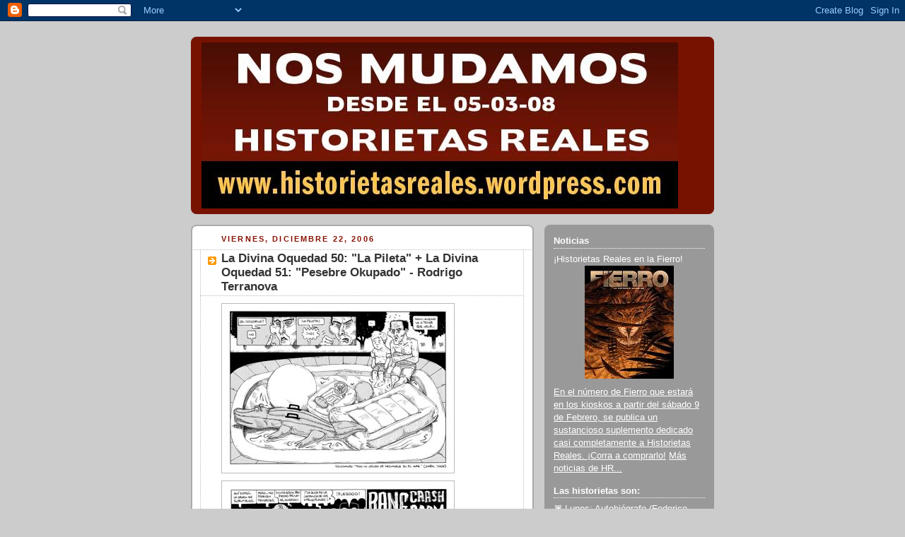

--- FILE ---
content_type: text/html; charset=UTF-8
request_url: https://historietasreales.blogspot.com/2006/12/la-divina-oquedad-50-la-pileta-la.html?showComment=1166794620000
body_size: 19039
content:
<!DOCTYPE html>
<html dir='ltr'>
<head>
<link href='https://www.blogger.com/static/v1/widgets/2944754296-widget_css_bundle.css' rel='stylesheet' type='text/css'/>
<meta content='text/html; charset=UTF-8' http-equiv='Content-Type'/>
<meta content='blogger' name='generator'/>
<link href='https://historietasreales.blogspot.com/favicon.ico' rel='icon' type='image/x-icon'/>
<link href='http://historietasreales.blogspot.com/2006/12/la-divina-oquedad-50-la-pileta-la.html' rel='canonical'/>
<link rel="alternate" type="application/atom+xml" title="Historietas Reales - Atom" href="https://historietasreales.blogspot.com/feeds/posts/default" />
<link rel="alternate" type="application/rss+xml" title="Historietas Reales - RSS" href="https://historietasreales.blogspot.com/feeds/posts/default?alt=rss" />
<link rel="service.post" type="application/atom+xml" title="Historietas Reales - Atom" href="https://www.blogger.com/feeds/20325948/posts/default" />

<link rel="alternate" type="application/atom+xml" title="Historietas Reales - Atom" href="https://historietasreales.blogspot.com/feeds/116678921956700954/comments/default" />
<!--Can't find substitution for tag [blog.ieCssRetrofitLinks]-->
<link href='http://photos1.blogger.com/x/blogger/170/870/320/503498/ldo050.jpg' rel='image_src'/>
<meta content='http://historietasreales.blogspot.com/2006/12/la-divina-oquedad-50-la-pileta-la.html' property='og:url'/>
<meta content='La Divina Oquedad 50: &quot;La Pileta&quot; + La Divina Oquedad 51: &quot;Pesebre Okupado&quot; - Rodrigo Terranova' property='og:title'/>
<meta content='es el blog que reúne historietas autobiográficas semanales (dos por día de semana y tres los fines de semana): la realidad se vuelve viñetas para que usted lea desde su casa. Para más información sobre cada proyecto en particular, o para releer los archivos de cada historieta por separado, revise la barra de la derecha.' property='og:description'/>
<meta content='https://lh3.googleusercontent.com/blogger_img_proxy/AEn0k_solFjRmv6cWPabZXhU_V4w5W5TFrweAJiWnQkgcygVeG_xFecSX2W59vegaJC1hFmEpKOgw65ljaT4xpaCA9jO3TbsJDlyi1BduYsL3CnlzF10FQ6o7R9570VmSxuM2kWJwtbDug=w1200-h630-p-k-no-nu' property='og:image'/>
<title>Historietas Reales: La Divina Oquedad 50: "La Pileta" + La Divina Oquedad 51: "Pesebre Okupado" - Rodrigo Terranova</title>
<style id='page-skin-1' type='text/css'><!--
/*
-----------------------------------------------
Blogger Template Style
Name:     Rounders 2
Date:     27 Feb 2004
Updated by: Blogger Team
----------------------------------------------- */
body {
background:#ccc;
margin:0;
text-align:center;
line-height: 1.5em;
font:x-small Trebuchet MS, Verdana, Arial, Sans-serif;
color:#000000;
font-size/* */:/**/small;
font-size: /**/small;
}
/* Page Structure
----------------------------------------------- */
/* The images which help create rounded corners depend on the
following widths and measurements. If you want to change
these measurements, the images will also need to change.
*/
#outer-wrapper {
width:740px;
margin:0 auto;
text-align:left;
font: normal normal 100% 'Trebuchet MS',Verdana,Arial,Sans-serif;
}
#main-wrap1 {
width:485px;
float:left;
background:#ffffff url("https://resources.blogblog.com/blogblog/data/rounders2/corners_main_bot.gif") no-repeat left bottom;
margin:15px 0 0;
padding:0 0 10px;
color:#000000;
font-size:97%;
line-height:1.5em;
word-wrap: break-word; /* fix for long text breaking sidebar float in IE */
overflow: hidden;     /* fix for long non-text content breaking IE sidebar float */
}
#main-wrap2 {
float:left;
width:100%;
background:url("https://resources.blogblog.com/blogblog/data/rounders2/corners_main_top.gif") no-repeat left top;
padding:10px 0 0;
}
#main {
background:url("https://resources.blogblog.com/blogblog/data/rounders2/rails_main.gif") repeat-y left;
padding:0;
width:485px;
}
#sidebar-wrap {
width:240px;
float:right;
margin:15px 0 0;
font-size:97%;
line-height:1.5em;
word-wrap: break-word; /* fix for long text breaking sidebar float in IE */
overflow: hidden;     /* fix for long non-text content breaking IE sidebar float */
}
.main .widget {
margin-top: 4px;
width: 468px;
padding: 0 13px;
}
.main .Blog {
margin: 0;
padding: 0;
width: 484px;
}
/* Links
----------------------------------------------- */
a:link {
color: #bb3300;
}
a:visited {
color: #cc6633;
}
a:hover {
color: #cc6633;
}
a img {
border-width:0;
}
/* Blog Header
----------------------------------------------- */
#header-wrapper {
background:#771100 url("https://resources.blogblog.com/blogblog/data/rounders2/corners_cap_top.gif") no-repeat left top;
margin-top:22px;
margin-right:0;
margin-bottom:0;
margin-left:0;
padding-top:8px;
padding-right:0;
padding-bottom:0;
padding-left:0;
color:#ffffff;
}
#header {
background:url("https://resources.blogblog.com/blogblog/data/rounders2/corners_cap_bot.gif") no-repeat left bottom;
padding:0 15px 8px;
}
#header h1 {
margin:0;
padding:10px 30px 5px;
line-height:1.2em;
font: normal bold 200% 'Trebuchet MS',Verdana,Arial,Sans-serif;
}
#header a,
#header a:visited {
text-decoration:none;
color: #ffffff;
}
#header .description {
margin:0;
padding:5px 30px 10px;
line-height:1.5em;
font: normal normal 100% 'Trebuchet MS',Verdana,Arial,Sans-serif;
}
/* Posts
----------------------------------------------- */
h2.date-header {
margin-top:0;
margin-right:28px;
margin-bottom:0;
margin-left:43px;
font-size:85%;
line-height:2em;
text-transform:uppercase;
letter-spacing:.2em;
color:#881100;
}
.post {
margin:.3em 0 25px;
padding:0 13px;
border:1px dotted #bbbbbb;
border-width:1px 0;
}
.post h3 {
margin:0;
line-height:1.5em;
background:url("https://resources.blogblog.com/blogblog/data/rounders2/icon_arrow.gif") no-repeat 10px .5em;
display:block;
border:1px dotted #bbbbbb;
border-width:0 1px 1px;
padding-top:2px;
padding-right:14px;
padding-bottom:2px;
padding-left:29px;
color: #333333;
font: normal bold 135% 'Trebuchet MS',Verdana,Arial,Sans-serif;
}
.post h3 a, .post h3 a:visited {
text-decoration:none;
color: #333333;
}
a.title-link:hover {
background-color: #bbbbbb;
color: #000000;
}
.post-body {
border:1px dotted #bbbbbb;
border-width:0 1px 1px;
border-bottom-color:#ffffff;
padding-top:10px;
padding-right:14px;
padding-bottom:1px;
padding-left:29px;
}
html>body .post-body {
border-bottom-width:0;
}
.post-body {
margin:0 0 .75em;
}
.post-body blockquote {
line-height:1.3em;
}
.post-footer {
background: #eee;
margin:0;
padding-top:2px;
padding-right:14px;
padding-bottom:2px;
padding-left:29px;
border:1px dotted #bbbbbb;
border-width:1px;
font-size:100%;
line-height:1.5em;
color: #666;
}
/*
The first line of the post footer might only have floated text, so we need to give it a height.
The height comes from the post-footer line-height
*/
.post-footer-line-1 {
min-height:1.5em;
_height:1.5em;
}
.post-footer p {
margin: 0;
}
html>body .post-footer {
border-bottom-color:transparent;
}
.uncustomized-post-template .post-footer {
text-align: right;
}
.uncustomized-post-template .post-author,
.uncustomized-post-template .post-timestamp {
display: block;
float: left;
text-align:left;
margin-right: 4px;
}
.post-footer a {
color: #bb3300;
}
.post-footer a:hover {
color: #cc6633;
}
a.comment-link {
/* IE5.0/Win doesn't apply padding to inline elements,
so we hide these two declarations from it */
background/* */:/**/url("https://resources.blogblog.com/blogblog/data/rounders/icon_comment_left.gif") no-repeat left 45%;
padding-left:14px;
}
html>body a.comment-link {
/* Respecified, for IE5/Mac's benefit */
background:url("https://resources.blogblog.com/blogblog/data/rounders2/icon_comment_left.gif") no-repeat left 45%;
padding-left:14px;
}
.post img, table.tr-caption-container {
margin-top:0;
margin-right:0;
margin-bottom:5px;
margin-left:0;
padding:4px;
border:1px solid #bbbbbb;
}
.tr-caption-container img {
border: none;
margin: 0;
padding: 0;
}
blockquote {
margin:.75em 0;
border:1px dotted #bbbbbb;
border-width:1px 0;
padding:5px 15px;
color: #881100;
}
.post blockquote p {
margin:.5em 0;
}
#blog-pager-newer-link {
float: left;
margin-left: 13px;
}
#blog-pager-older-link {
float: right;
margin-right: 13px;
}
#blog-pager {
text-align: center;
}
.feed-links {
clear: both;
line-height: 2.5em;
margin-left: 13px;
}
/* Comments
----------------------------------------------- */
#comments {
margin:-25px 13px 0;
border:1px dotted #bbbbbb;
border-width:0 1px 1px;
padding-top:20px;
padding-right:0;
padding-bottom:15px;
padding-left:0;
}
#comments h4 {
margin:0 0 10px;
padding-top:0;
padding-right:14px;
padding-bottom:2px;
padding-left:29px;
border-bottom:1px dotted #bbbbbb;
font-size:120%;
line-height:1.4em;
color:#333333;
}
#comments-block {
margin-top:0;
margin-right:15px;
margin-bottom:0;
margin-left:9px;
}
.comment-author {
background:url("https://resources.blogblog.com/blogblog/data/rounders2/icon_comment_left.gif") no-repeat 2px .3em;
margin:.5em 0;
padding-top:0;
padding-right:0;
padding-bottom:0;
padding-left:20px;
font-weight:bold;
}
.comment-body {
margin:0 0 1.25em;
padding-top:0;
padding-right:0;
padding-bottom:0;
padding-left:20px;
}
.comment-body p {
margin:0 0 .5em;
}
.comment-footer {
margin:0 0 .5em;
padding-top:0;
padding-right:0;
padding-bottom:.75em;
padding-left:20px;
}
.comment-footer a:link {
color: #000000;
}
.deleted-comment {
font-style:italic;
color:gray;
}
.comment-form {
padding-left:20px;
padding-right:5px;
}
#comments .comment-form h4 {
padding-left:0px;
}
/* Profile
----------------------------------------------- */
.profile-img {
float: left;
margin-top: 5px;
margin-right: 5px;
margin-bottom: 5px;
margin-left: 0;
border: 4px solid #ffffff;
}
.profile-datablock {
margin-top:0;
margin-right:15px;
margin-bottom:.5em;
margin-left:0;
padding-top:8px;
}
.profile-link {
background:url("https://resources.blogblog.com/blogblog/data/rounders2/icon_profile_left.gif") no-repeat left .1em;
padding-left:15px;
font-weight:bold;
}
.profile-textblock {
clear: both;
margin: 0;
}
.sidebar .clear, .main .widget .clear {
clear: both;
}
#sidebartop-wrap {
background:#999999 url("https://resources.blogblog.com/blogblog/data/rounders2/corners_prof_bot.gif") no-repeat left bottom;
margin:0px 0px 15px;
padding:0px 0px 10px;
color:#ffffff;
}
#sidebartop-wrap2 {
background:url("https://resources.blogblog.com/blogblog/data/rounders2/corners_prof_top.gif") no-repeat left top;
padding: 10px 0 0;
margin:0;
border-width:0;
}
#sidebartop h2 {
line-height:1.5em;
color:#ffffff;
border-bottom: 1px dotted #ffffff;
margin-bottom: 0.5em;
font: normal bold 100% 'Trebuchet MS',Verdana,Arial,Sans-serif;
}
#sidebartop a {
color: #ffffff;
}
#sidebartop a:hover {
color: #dddddd;
}
#sidebartop a:visited {
color: #dddddd;
}
/* Sidebar Boxes
----------------------------------------------- */
.sidebar .widget {
margin:.5em 13px 1.25em;
padding:0 0px;
}
.widget-content {
margin-top: 0.5em;
}
#sidebarbottom-wrap1 {
background:#ffffff url("https://resources.blogblog.com/blogblog/data/rounders2/corners_side_top.gif") no-repeat left top;
margin:0 0 15px;
padding:10px 0 0;
color: #000000;
}
#sidebarbottom-wrap2 {
background:url("https://resources.blogblog.com/blogblog/data/rounders2/corners_side_bot.gif") no-repeat left bottom;
padding:0 0 8px;
}
.sidebar h2 {
margin:0;
padding:0 0 .2em;
line-height:1.5em;
font:normal bold 100% 'Trebuchet MS',Verdana,Arial,Sans-serif;
}
.sidebar ul {
list-style:none;
margin:0 0 1.25em;
padding:0;
}
.sidebar ul li {
background:url("https://resources.blogblog.com/blogblog/data/rounders2/icon_arrow_sm.gif") no-repeat 2px .25em;
margin:0;
padding-top:0;
padding-right:0;
padding-bottom:3px;
padding-left:16px;
margin-bottom:3px;
border-bottom:1px dotted #bbbbbb;
line-height:1.4em;
}
.sidebar p {
margin:0 0 .6em;
}
#sidebar h2 {
color: #333333;
border-bottom: 1px dotted #333333;
}
/* Footer
----------------------------------------------- */
#footer-wrap1 {
clear:both;
margin:0 0 10px;
padding:15px 0 0;
}
#footer-wrap2 {
background:#771100 url("https://resources.blogblog.com/blogblog/data/rounders2/corners_cap_top.gif") no-repeat left top;
color:#ffffff;
}
#footer {
background:url("https://resources.blogblog.com/blogblog/data/rounders2/corners_cap_bot.gif") no-repeat left bottom;
padding:8px 15px;
}
#footer hr {display:none;}
#footer p {margin:0;}
#footer a {color:#ffffff;}
#footer .widget-content {
margin:0;
}
/** Page structure tweaks for layout editor wireframe */
body#layout #main-wrap1,
body#layout #sidebar-wrap,
body#layout #header-wrapper {
margin-top: 0;
}
body#layout #header, body#layout #header-wrapper,
body#layout #outer-wrapper {
margin-left:0,
margin-right: 0;
padding: 0;
}
body#layout #outer-wrapper {
width: 730px;
}
body#layout #footer-wrap1 {
padding-top: 0;
}

--></style>
<link href='https://www.blogger.com/dyn-css/authorization.css?targetBlogID=20325948&amp;zx=b84eaec0-6f33-4f4b-8a89-490464d9d65c' media='none' onload='if(media!=&#39;all&#39;)media=&#39;all&#39;' rel='stylesheet'/><noscript><link href='https://www.blogger.com/dyn-css/authorization.css?targetBlogID=20325948&amp;zx=b84eaec0-6f33-4f4b-8a89-490464d9d65c' rel='stylesheet'/></noscript>
<meta name='google-adsense-platform-account' content='ca-host-pub-1556223355139109'/>
<meta name='google-adsense-platform-domain' content='blogspot.com'/>

</head>
<body>
<div class='navbar section' id='navbar'><div class='widget Navbar' data-version='1' id='Navbar1'><script type="text/javascript">
    function setAttributeOnload(object, attribute, val) {
      if(window.addEventListener) {
        window.addEventListener('load',
          function(){ object[attribute] = val; }, false);
      } else {
        window.attachEvent('onload', function(){ object[attribute] = val; });
      }
    }
  </script>
<div id="navbar-iframe-container"></div>
<script type="text/javascript" src="https://apis.google.com/js/platform.js"></script>
<script type="text/javascript">
      gapi.load("gapi.iframes:gapi.iframes.style.bubble", function() {
        if (gapi.iframes && gapi.iframes.getContext) {
          gapi.iframes.getContext().openChild({
              url: 'https://www.blogger.com/navbar/20325948?po\x3d116678921956700954\x26origin\x3dhttps://historietasreales.blogspot.com',
              where: document.getElementById("navbar-iframe-container"),
              id: "navbar-iframe"
          });
        }
      });
    </script><script type="text/javascript">
(function() {
var script = document.createElement('script');
script.type = 'text/javascript';
script.src = '//pagead2.googlesyndication.com/pagead/js/google_top_exp.js';
var head = document.getElementsByTagName('head')[0];
if (head) {
head.appendChild(script);
}})();
</script>
</div></div>
<div id='outer-wrapper'>
<div id='header-wrapper'>
<div class='header section' id='header'><div class='widget Header' data-version='1' id='Header1'>
<div id='header-inner'>
<a href='https://historietasreales.blogspot.com/' style='display: block'>
<img alt='Historietas Reales' height='235px; ' id='Header1_headerimg' src='https://blogger.googleusercontent.com/img/b/R29vZ2xl/AVvXsEjtNP8tNly5h5dZbRqz0Cz_w9wJxCljbnU_S0KAy6sEzdsaHqaXkdRRO9QWvs216CFcLbq5fbvdal29myc61ULMAXDOTGkTStFjx7COy4vBe_1W_ob3XPoKHfJ8nB7LGRnzCRDi/s730/baneranuncio.jpg' style='display: block' width='674px; '/>
</a>
</div>
</div></div>
</div>
<div id='crosscol-wrapper' style='text-align:center'>
<div class='crosscol no-items section' id='crosscol'></div>
</div>
<div id='main-wrap1'><div id='main-wrap2'>
<div class='main section' id='main'><div class='widget Blog' data-version='1' id='Blog1'>
<div class='blog-posts hfeed'>

          <div class="date-outer">
        
<h2 class='date-header'><span>viernes, diciembre 22, 2006</span></h2>

          <div class="date-posts">
        
<div class='post-outer'>
<div class='post hentry uncustomized-post-template' itemprop='blogPost' itemscope='itemscope' itemtype='http://schema.org/BlogPosting'>
<meta content='http://photos1.blogger.com/x/blogger/170/870/320/503498/ldo050.jpg' itemprop='image_url'/>
<meta content='20325948' itemprop='blogId'/>
<meta content='116678921956700954' itemprop='postId'/>
<a name='116678921956700954'></a>
<h3 class='post-title entry-title' itemprop='name'>
La Divina Oquedad 50: "La Pileta" + La Divina Oquedad 51: "Pesebre Okupado" - Rodrigo Terranova
</h3>
<div class='post-header'>
<div class='post-header-line-1'></div>
</div>
<div class='post-body entry-content' id='post-body-116678921956700954' itemprop='description articleBody'>
<a href="//photos1.blogger.com/x/blogger/170/870/1600/192489/ldo050.jpg"><img alt="" border="0" src="//photos1.blogger.com/x/blogger/170/870/320/503498/ldo050.jpg" style="float:left; margin:0 10px 10px 0;cursor:pointer; cursor:hand;"></a><br /><a href="//photos1.blogger.com/x/blogger/170/870/1600/281894/ldo051.jpg"><img alt="" border="0" src="//photos1.blogger.com/x/blogger/170/870/320/316447/ldo051.jpg" style="float:left; margin:0 10px 10px 0;cursor:pointer; cursor:hand;"></a>
<div style='clear: both;'></div>
</div>
<div class='post-footer'>
<div class='post-footer-line post-footer-line-1'>
<span class='post-author vcard'>
Publicadas por
<span class='fn' itemprop='author' itemscope='itemscope' itemtype='http://schema.org/Person'>
<meta content='https://www.blogger.com/profile/08839306722064901059' itemprop='url'/>
<a class='g-profile' href='https://www.blogger.com/profile/08839306722064901059' rel='author' title='author profile'>
<span itemprop='name'>Rodrigo Terranova</span>
</a>
</span>
</span>
<span class='post-timestamp'>
a la/s 
<meta content='http://historietasreales.blogspot.com/2006/12/la-divina-oquedad-50-la-pileta-la.html' itemprop='url'/>
<a class='timestamp-link' href='https://historietasreales.blogspot.com/2006/12/la-divina-oquedad-50-la-pileta-la.html' rel='bookmark' title='permanent link'><abbr class='published' itemprop='datePublished' title='2006-12-22T09:03:00-03:00'>09:03</abbr></a>
</span>
<span class='post-comment-link'>
</span>
<span class='post-icons'>
<span class='item-action'>
<a href='https://www.blogger.com/email-post/20325948/116678921956700954' title='Enviar la entrada por correo electrónico'>
<img alt='' class='icon-action' height='13' src='https://resources.blogblog.com/img/icon18_email.gif' width='18'/>
</a>
</span>
</span>
<div class='post-share-buttons goog-inline-block'>
</div>
</div>
<div class='post-footer-line post-footer-line-2'>
<span class='post-labels'>
</span>
</div>
<div class='post-footer-line post-footer-line-3'>
<span class='post-location'>
</span>
</div>
</div>
</div>
<div class='comments' id='comments'>
<a name='comments'></a>
<h4>26 comentarios:</h4>
<div id='Blog1_comments-block-wrapper'>
<dl class='avatar-comment-indent' id='comments-block'>
<dt class='comment-author ' id='c116679064551572670'>
<a name='c116679064551572670'></a>
<div class="avatar-image-container avatar-stock"><span dir="ltr"><img src="//resources.blogblog.com/img/blank.gif" width="35" height="35" alt="" title="An&oacute;nimo">

</span></div>
Anónimo
dijo...
</dt>
<dd class='comment-body' id='Blog1_cmt-116679064551572670'>
<p>
BUENIIIIIIIISIMO!<BR/>la de la pile está buena también.<BR/>pero la del pesebre es...demais.<BR/>Terranova, usté se sigue ganando fernés gratis.
</p>
</dd>
<dd class='comment-footer'>
<span class='comment-timestamp'>
<a href='https://historietasreales.blogspot.com/2006/12/la-divina-oquedad-50-la-pileta-la.html?showComment=1166790600000#c116679064551572670' title='comment permalink'>
9:30 a.&#8239;m.
</a>
<span class='item-control blog-admin pid-711255572'>
<a class='comment-delete' href='https://www.blogger.com/comment/delete/20325948/116679064551572670' title='Borrar comentario'>
<img src='https://resources.blogblog.com/img/icon_delete13.gif'/>
</a>
</span>
</span>
</dd>
<dt class='comment-author ' id='c116679080730321671'>
<a name='c116679080730321671'></a>
<div class="avatar-image-container avatar-stock"><span dir="ltr"><img src="//resources.blogblog.com/img/blank.gif" width="35" height="35" alt="" title="An&oacute;nimo">

</span></div>
Anónimo
dijo...
</dt>
<dd class='comment-body' id='Blog1_cmt-116679080730321671'>
<p>
Vamos Salvi! No te dejes!
</p>
</dd>
<dd class='comment-footer'>
<span class='comment-timestamp'>
<a href='https://historietasreales.blogspot.com/2006/12/la-divina-oquedad-50-la-pileta-la.html?showComment=1166790780000#c116679080730321671' title='comment permalink'>
9:33 a.&#8239;m.
</a>
<span class='item-control blog-admin pid-711255572'>
<a class='comment-delete' href='https://www.blogger.com/comment/delete/20325948/116679080730321671' title='Borrar comentario'>
<img src='https://resources.blogblog.com/img/icon_delete13.gif'/>
</a>
</span>
</span>
</dd>
<dt class='comment-author blog-author' id='c116679466635522333'>
<a name='c116679466635522333'></a>
<div class="avatar-image-container vcard"><span dir="ltr"><a href="https://www.blogger.com/profile/03965939048265610183" target="" rel="nofollow" onclick="" class="avatar-hovercard" id="av-116679466635522333-03965939048265610183"><img src="https://resources.blogblog.com/img/blank.gif" width="35" height="35" class="delayLoad" style="display: none;" longdesc="//blogger.googleusercontent.com/img/b/R29vZ2xl/AVvXsEjvTip5VZ3EUhmOwNFkl3Xp7JWMn1c9GYLSwYQPvE2mtIxDP2CANqbcfjjrBUTe3KaL1VUfMHqy67k4NITodBV-6solRr0D5WzjA3gCoL10KxXeaVDGC3-DN6zWZCdLZg/s45-c/Agrimbau-Diego-1001-04-2-c6000.jpg" alt="" title="Diego Agrimbau">

<noscript><img src="//blogger.googleusercontent.com/img/b/R29vZ2xl/AVvXsEjvTip5VZ3EUhmOwNFkl3Xp7JWMn1c9GYLSwYQPvE2mtIxDP2CANqbcfjjrBUTe3KaL1VUfMHqy67k4NITodBV-6solRr0D5WzjA3gCoL10KxXeaVDGC3-DN6zWZCdLZg/s45-c/Agrimbau-Diego-1001-04-2-c6000.jpg" width="35" height="35" class="photo" alt=""></noscript></a></span></div>
<a href='https://www.blogger.com/profile/03965939048265610183' rel='nofollow'>Diego Agrimbau</a>
dijo...
</dt>
<dd class='comment-body' id='Blog1_cmt-116679466635522333'>
<p>
Muy buena. &#191;Para cuando la pileta olímpica?
</p>
</dd>
<dd class='comment-footer'>
<span class='comment-timestamp'>
<a href='https://historietasreales.blogspot.com/2006/12/la-divina-oquedad-50-la-pileta-la.html?showComment=1166794620000#c116679466635522333' title='comment permalink'>
10:37 a.&#8239;m.
</a>
<span class='item-control blog-admin pid-1444418497'>
<a class='comment-delete' href='https://www.blogger.com/comment/delete/20325948/116679466635522333' title='Borrar comentario'>
<img src='https://resources.blogblog.com/img/icon_delete13.gif'/>
</a>
</span>
</span>
</dd>
<dt class='comment-author ' id='c116680470458756863'>
<a name='c116680470458756863'></a>
<div class="avatar-image-container avatar-stock"><span dir="ltr"><img src="//resources.blogblog.com/img/blank.gif" width="35" height="35" alt="" title="An&oacute;nimo">

</span></div>
Anónimo
dijo...
</dt>
<dd class='comment-body' id='Blog1_cmt-116680470458756863'>
<p>
mas allá de quien la enjendró, es una buena frase.
</p>
</dd>
<dd class='comment-footer'>
<span class='comment-timestamp'>
<a href='https://historietasreales.blogspot.com/2006/12/la-divina-oquedad-50-la-pileta-la.html?showComment=1166804700000#c116680470458756863' title='comment permalink'>
1:25 p.&#8239;m.
</a>
<span class='item-control blog-admin pid-711255572'>
<a class='comment-delete' href='https://www.blogger.com/comment/delete/20325948/116680470458756863' title='Borrar comentario'>
<img src='https://resources.blogblog.com/img/icon_delete13.gif'/>
</a>
</span>
</span>
</dd>
<dt class='comment-author ' id='c116680578296426494'>
<a name='c116680578296426494'></a>
<div class="avatar-image-container avatar-stock"><span dir="ltr"><img src="//resources.blogblog.com/img/blank.gif" width="35" height="35" alt="" title="An&oacute;nimo">

</span></div>
Anónimo
dijo...
</dt>
<dd class='comment-body' id='Blog1_cmt-116680578296426494'>
<p>
Iván, cuando llegue a diez fernets gratis, avisame y salgo para Córdoba.<BR/><BR/>Modherno, la frase es muy interesante. Siendo bondadoso, uno podría interpretar que Rico contrapone el contemplativo "dudar" del intelectual al enérgico "proceder" del hombre de acción. Pero Rico también señala que la duda es patrimonio de un sector específico que se vanagloria de ella, y que los hombres de acción ocupan una parcela distinta en la que dudar es anatema. Y extendiendo el alcance de la frase, no hay que ser un genio para ver que fundamentalmente exime de dilemas al hombre de acción para que ejecute sin miramientos la orden recibida, sea cual sea.
</p>
</dd>
<dd class='comment-footer'>
<span class='comment-timestamp'>
<a href='https://historietasreales.blogspot.com/2006/12/la-divina-oquedad-50-la-pileta-la.html?showComment=1166805780000#c116680578296426494' title='comment permalink'>
1:43 p.&#8239;m.
</a>
<span class='item-control blog-admin pid-711255572'>
<a class='comment-delete' href='https://www.blogger.com/comment/delete/20325948/116680578296426494' title='Borrar comentario'>
<img src='https://resources.blogblog.com/img/icon_delete13.gif'/>
</a>
</span>
</span>
</dd>
<dt class='comment-author blog-author' id='c116680773013735139'>
<a name='c116680773013735139'></a>
<div class="avatar-image-container vcard"><span dir="ltr"><a href="https://www.blogger.com/profile/02450646897249263800" target="" rel="nofollow" onclick="" class="avatar-hovercard" id="av-116680773013735139-02450646897249263800"><img src="https://resources.blogblog.com/img/blank.gif" width="35" height="35" class="delayLoad" style="display: none;" longdesc="//blogger.googleusercontent.com/img/b/R29vZ2xl/AVvXsEhKNd-GvcC2cLkwCYTzNVT4LhhNadttH__Yl8rF84KaQuFhJeUNf7T49Pw-YmMIkGOFnJgzg7AV_FkAv3Zv2eMtgky03-9sJ2LAPvKbSIYqNKc1buRiXhohabtivhrXsZM/s45-c/249955_2122583185515_1273913043_32637672_4602538_n.jpg" alt="" title="Mr. Exes">

<noscript><img src="//blogger.googleusercontent.com/img/b/R29vZ2xl/AVvXsEhKNd-GvcC2cLkwCYTzNVT4LhhNadttH__Yl8rF84KaQuFhJeUNf7T49Pw-YmMIkGOFnJgzg7AV_FkAv3Zv2eMtgky03-9sJ2LAPvKbSIYqNKc1buRiXhohabtivhrXsZM/s45-c/249955_2122583185515_1273913043_32637672_4602538_n.jpg" width="35" height="35" class="photo" alt=""></noscript></a></span></div>
<a href='https://www.blogger.com/profile/02450646897249263800' rel='nofollow'>Mr. Exes</a>
dijo...
</dt>
<dd class='comment-body' id='Blog1_cmt-116680773013735139'>
<p>
Nooo, bolóooo!!! Me hiciste acordar de un flaco que conocía que emboscaba el pesebre con los Gi-Joe!! Se ve que es una práctica universal.<BR/><BR/>Saluets<BR/><BR/>MRE
</p>
</dd>
<dd class='comment-footer'>
<span class='comment-timestamp'>
<a href='https://historietasreales.blogspot.com/2006/12/la-divina-oquedad-50-la-pileta-la.html?showComment=1166807700000#c116680773013735139' title='comment permalink'>
2:15 p.&#8239;m.
</a>
<span class='item-control blog-admin pid-118128600'>
<a class='comment-delete' href='https://www.blogger.com/comment/delete/20325948/116680773013735139' title='Borrar comentario'>
<img src='https://resources.blogblog.com/img/icon_delete13.gif'/>
</a>
</span>
</span>
</dd>
<dt class='comment-author ' id='c116681093710271033'>
<a name='c116681093710271033'></a>
<div class="avatar-image-container avatar-stock"><span dir="ltr"><img src="//resources.blogblog.com/img/blank.gif" width="35" height="35" alt="" title="An&oacute;nimo">

</span></div>
Anónimo
dijo...
</dt>
<dd class='comment-body' id='Blog1_cmt-116681093710271033'>
<p>
hay que maldecir al tío boludo que regala un objeto inflable apenas el epqueño se consigue diez centímetros húmedos donde refrescarse.<BR/><BR/>ahora, si vosotros, padres inconscientes, fuisteis los regaladores, entonces os jodéis.
</p>
</dd>
<dd class='comment-footer'>
<span class='comment-timestamp'>
<a href='https://historietasreales.blogspot.com/2006/12/la-divina-oquedad-50-la-pileta-la.html?showComment=1166810880000#c116681093710271033' title='comment permalink'>
3:08 p.&#8239;m.
</a>
<span class='item-control blog-admin pid-711255572'>
<a class='comment-delete' href='https://www.blogger.com/comment/delete/20325948/116681093710271033' title='Borrar comentario'>
<img src='https://resources.blogblog.com/img/icon_delete13.gif'/>
</a>
</span>
</span>
</dd>
<dt class='comment-author ' id='c116681251566925162'>
<a name='c116681251566925162'></a>
<div class="avatar-image-container avatar-stock"><span dir="ltr"><img src="//resources.blogblog.com/img/blank.gif" width="35" height="35" alt="" title="An&oacute;nimo">

</span></div>
Anónimo
dijo...
</dt>
<dd class='comment-body' id='Blog1_cmt-116681251566925162'>
<p>
aclaración:<BR/>si bien los soldados pertenecen a Salvador, la autora material del atentado contra el pesebre ha sido la demente de su hermana Luisina, que además trepó una altura considerable para alcanzarlo. Salvador es muy piadoso como para romper la estampa navideña.
</p>
</dd>
<dd class='comment-footer'>
<span class='comment-timestamp'>
<a href='https://historietasreales.blogspot.com/2006/12/la-divina-oquedad-50-la-pileta-la.html?showComment=1166812500000#c116681251566925162' title='comment permalink'>
3:35 p.&#8239;m.
</a>
<span class='item-control blog-admin pid-711255572'>
<a class='comment-delete' href='https://www.blogger.com/comment/delete/20325948/116681251566925162' title='Borrar comentario'>
<img src='https://resources.blogblog.com/img/icon_delete13.gif'/>
</a>
</span>
</span>
</dd>
<dt class='comment-author ' id='c116682181585518521'>
<a name='c116682181585518521'></a>
<div class="avatar-image-container avatar-stock"><span dir="ltr"><img src="//resources.blogblog.com/img/blank.gif" width="35" height="35" alt="" title="An&oacute;nimo">

</span></div>
Anónimo
dijo...
</dt>
<dd class='comment-body' id='Blog1_cmt-116682181585518521'>
<p>
usarla como un argumento para justificar esas cosas que decis, claro que es una cagada.<BR/><BR/>pero si es entretenido (y hasta sano, por que no) usarla como silogismo. sobretodo en alguna charla de cafe, o discusion alcoholizada.<BR/><BR/>PD: engendró; no enjendró... se me escapó
</p>
</dd>
<dd class='comment-footer'>
<span class='comment-timestamp'>
<a href='https://historietasreales.blogspot.com/2006/12/la-divina-oquedad-50-la-pileta-la.html?showComment=1166821800000#c116682181585518521' title='comment permalink'>
6:10 p.&#8239;m.
</a>
<span class='item-control blog-admin pid-711255572'>
<a class='comment-delete' href='https://www.blogger.com/comment/delete/20325948/116682181585518521' title='Borrar comentario'>
<img src='https://resources.blogblog.com/img/icon_delete13.gif'/>
</a>
</span>
</span>
</dd>
<dt class='comment-author ' id='c116682389312272625'>
<a name='c116682389312272625'></a>
<div class="avatar-image-container avatar-stock"><span dir="ltr"><img src="//resources.blogblog.com/img/blank.gif" width="35" height="35" alt="" title="An&oacute;nimo">

</span></div>
Anónimo
dijo...
</dt>
<dd class='comment-body' id='Blog1_cmt-116682389312272625'>
<p>
Gracias, Terra, por la aclaración de la frasecita atribuída a los hombres "de acción", como Aldo "el duro".<BR/>La escuché muchas veces, y nunca me atreví a usarla, no sabiendo (dudando)<BR/>bien qué carajo significaba.
</p>
</dd>
<dd class='comment-footer'>
<span class='comment-timestamp'>
<a href='https://historietasreales.blogspot.com/2006/12/la-divina-oquedad-50-la-pileta-la.html?showComment=1166823840000#c116682389312272625' title='comment permalink'>
6:44 p.&#8239;m.
</a>
<span class='item-control blog-admin pid-711255572'>
<a class='comment-delete' href='https://www.blogger.com/comment/delete/20325948/116682389312272625' title='Borrar comentario'>
<img src='https://resources.blogblog.com/img/icon_delete13.gif'/>
</a>
</span>
</span>
</dd>
<dt class='comment-author ' id='c116682503801774940'>
<a name='c116682503801774940'></a>
<div class="avatar-image-container avatar-stock"><span dir="ltr"><img src="//resources.blogblog.com/img/blank.gif" width="35" height="35" alt="" title="An&oacute;nimo">

</span></div>
Anónimo
dijo...
</dt>
<dd class='comment-body' id='Blog1_cmt-116682503801774940'>
<p>
como siempre, terra: impecable!<BR/>y la musica es tambien la de mi banda de sonido... que bueno descubrir que hay mas hispanoparlantes que escuchan a billy bragg!<BR/>abrazo...<BR/>MP
</p>
</dd>
<dd class='comment-footer'>
<span class='comment-timestamp'>
<a href='https://historietasreales.blogspot.com/2006/12/la-divina-oquedad-50-la-pileta-la.html?showComment=1166824980000#c116682503801774940' title='comment permalink'>
7:03 p.&#8239;m.
</a>
<span class='item-control blog-admin pid-711255572'>
<a class='comment-delete' href='https://www.blogger.com/comment/delete/20325948/116682503801774940' title='Borrar comentario'>
<img src='https://resources.blogblog.com/img/icon_delete13.gif'/>
</a>
</span>
</span>
</dd>
<dt class='comment-author ' id='c116682852769767723'>
<a name='c116682852769767723'></a>
<div class="avatar-image-container avatar-stock"><span dir="ltr"><img src="//resources.blogblog.com/img/blank.gif" width="35" height="35" alt="" title="An&oacute;nimo">

</span></div>
Anónimo
dijo...
</dt>
<dd class='comment-body' id='Blog1_cmt-116682852769767723'>
<p>
Don Terranova, yo le agrego los diez fernets a Iván alías el Lomsa, y podemos juntarnos a tomarlos los tres juntos. Podemos agregar unos coterraneos del mundo del comic y hacemos una presentación alcohólica, pero tendrá que ser en febrero porque el Lomsa está saliendo para Chubut, sus pagos, y yo, pronto, para Río Negro, mis pagos. Como ya se sabe la historieta realista de Córdoba fue fundada por patagónicos.<BR/>Si Kraneo termina de organizar la presentación en Neuquen para mediados de enero y venís yo te pago 20 fernets gratis, te invito a la chacra y a una pileta grande, de 1:80 lo más bajo (o sea que los enanos más enanos afuera)... claro,   que el agua es helada.<BR/><BR/>Y Don Terranova creo que va a tener que resignar su reposera inflable que es la que ocupa más lugar, montesé al cocodrilo... total los chicos no lo van a dejar tranquilo en el agua.<BR/><BR/>Lo del pesebre no... sino me termina de gusta o no lo termino de entender o no estoy seguro de mi interpretación.<BR/><BR/>Felices Fiestas<BR/><BR/>rvs
</p>
</dd>
<dd class='comment-footer'>
<span class='comment-timestamp'>
<a href='https://historietasreales.blogspot.com/2006/12/la-divina-oquedad-50-la-pileta-la.html?showComment=1166828520000#c116682852769767723' title='comment permalink'>
8:02 p.&#8239;m.
</a>
<span class='item-control blog-admin pid-711255572'>
<a class='comment-delete' href='https://www.blogger.com/comment/delete/20325948/116682852769767723' title='Borrar comentario'>
<img src='https://resources.blogblog.com/img/icon_delete13.gif'/>
</a>
</span>
</span>
</dd>
<dt class='comment-author ' id='c116682862315685384'>
<a name='c116682862315685384'></a>
<div class="avatar-image-container avatar-stock"><span dir="ltr"><img src="//resources.blogblog.com/img/blank.gif" width="35" height="35" alt="" title="An&oacute;nimo">

</span></div>
Anónimo
dijo...
</dt>
<dd class='comment-body' id='Blog1_cmt-116682862315685384'>
<p>
el burro muerto me hace acordar al guernica. <BR/>y la frase de rico es horrible, modherno no defienda lo indefendible.<BR/>&#191;terranova arma el pesebre? no sé por qué me sorprendí.
</p>
</dd>
<dd class='comment-footer'>
<span class='comment-timestamp'>
<a href='https://historietasreales.blogspot.com/2006/12/la-divina-oquedad-50-la-pileta-la.html?showComment=1166828580000#c116682862315685384' title='comment permalink'>
8:03 p.&#8239;m.
</a>
<span class='item-control blog-admin pid-711255572'>
<a class='comment-delete' href='https://www.blogger.com/comment/delete/20325948/116682862315685384' title='Borrar comentario'>
<img src='https://resources.blogblog.com/img/icon_delete13.gif'/>
</a>
</span>
</span>
</dd>
<dt class='comment-author blog-author' id='c116687509185670142'>
<a name='c116687509185670142'></a>
<div class="avatar-image-container vcard"><span dir="ltr"><a href="https://www.blogger.com/profile/04430937783339690131" target="" rel="nofollow" onclick="" class="avatar-hovercard" id="av-116687509185670142-04430937783339690131"><img src="https://resources.blogblog.com/img/blank.gif" width="35" height="35" class="delayLoad" style="display: none;" longdesc="//blogger.googleusercontent.com/img/b/R29vZ2xl/AVvXsEjGMWuPK21XaXw8-C5rHoEOhQ0cEYJfPuPK9By5cURIMQQt91TNTshNQvUqJRLt4JJQzSYdUvdhh9rWfRpm3nJMCfRr5XgzfIVKw1AJMGZJVBoviqD6ckOI8OcQMjWIy8o/s45-c/Kraneo-Inshot-low.jpg" alt="" title="Kwaichang Kr&aacute;neo">

<noscript><img src="//blogger.googleusercontent.com/img/b/R29vZ2xl/AVvXsEjGMWuPK21XaXw8-C5rHoEOhQ0cEYJfPuPK9By5cURIMQQt91TNTshNQvUqJRLt4JJQzSYdUvdhh9rWfRpm3nJMCfRr5XgzfIVKw1AJMGZJVBoviqD6ckOI8OcQMjWIy8o/s45-c/Kraneo-Inshot-low.jpg" width="35" height="35" class="photo" alt=""></noscript></a></span></div>
<a href='https://www.blogger.com/profile/04430937783339690131' rel='nofollow'>Kwaichang Kráneo</a>
dijo...
</dt>
<dd class='comment-body' id='Blog1_cmt-116687509185670142'>
<p>
Sos un grosso, Terranova. .
</p>
</dd>
<dd class='comment-footer'>
<span class='comment-timestamp'>
<a href='https://historietasreales.blogspot.com/2006/12/la-divina-oquedad-50-la-pileta-la.html?showComment=1166875080000#c116687509185670142' title='comment permalink'>
8:58 a.&#8239;m.
</a>
<span class='item-control blog-admin pid-672180428'>
<a class='comment-delete' href='https://www.blogger.com/comment/delete/20325948/116687509185670142' title='Borrar comentario'>
<img src='https://resources.blogblog.com/img/icon_delete13.gif'/>
</a>
</span>
</span>
</dd>
<dt class='comment-author ' id='c116687799349935612'>
<a name='c116687799349935612'></a>
<div class="avatar-image-container avatar-stock"><span dir="ltr"><img src="//resources.blogblog.com/img/blank.gif" width="35" height="35" alt="" title="An&oacute;nimo">

</span></div>
Anónimo
dijo...
</dt>
<dd class='comment-body' id='Blog1_cmt-116687799349935612'>
<p>
Idem Kraneo
</p>
</dd>
<dd class='comment-footer'>
<span class='comment-timestamp'>
<a href='https://historietasreales.blogspot.com/2006/12/la-divina-oquedad-50-la-pileta-la.html?showComment=1166877960000#c116687799349935612' title='comment permalink'>
9:46 a.&#8239;m.
</a>
<span class='item-control blog-admin pid-711255572'>
<a class='comment-delete' href='https://www.blogger.com/comment/delete/20325948/116687799349935612' title='Borrar comentario'>
<img src='https://resources.blogblog.com/img/icon_delete13.gif'/>
</a>
</span>
</span>
</dd>
<dt class='comment-author ' id='c116688527921153986'>
<a name='c116688527921153986'></a>
<div class="avatar-image-container avatar-stock"><span dir="ltr"><img src="//resources.blogblog.com/img/blank.gif" width="35" height="35" alt="" title="An&oacute;nimo">

</span></div>
Anónimo
dijo...
</dt>
<dd class='comment-body' id='Blog1_cmt-116688527921153986'>
<p>
Ejem... yo coincido con la posición original de modherno. A mi sí me gusta la frase, por muchas razones (que no defienden a rico, precisamente)<BR/>Lo que me interesa del modo en que está construida es que el acento lo veo puesto en la "jactancia", y no en la "duda" misma.<BR/>Obviamente puede ser interpretada (más linealmente creo yo) desde el punto de vista de la duda y la obediencia acrítica, y esa es otra razón por la cual es muy interesante... los distintos niveles de significación.<BR/>Más todavía, como otros han dicho... pensamiento reflexivo versus acción bruta... y hasta puede ser usada como justificación operativa de la vía de hecho! (y tristemente lo fue, hasta hubo una ley)<BR/>Pero vuelvo a mi interpretación original, que reune y agota todos los significados posibles... me parece que también es una frase inteligente. <BR/>Es decir:<BR/>Si rico (u otro especimen intercambiable con él) se autoaplica la frase que reniega del "jactarse de dudar" entonces... y si, se describen ajustadamente como lo que son! Y es un palo!<BR/>Y si rico (e idems) aplican la frase a los otros entre los cuales estoy yo, entonces también me describen ajustadamente y con fundamento! Es que los intelectuales precisamente nos "jactamos" de eso, de dudar (de las fuentes de autoridad, del conocimiento establecido, de lo aparentemente real, y de todo en suma), y aunque a veces tengamos suspendido el juicio crítico... no vamos a dejarnos de jactar. Palo para los que podemos creer que por solo dudar de algo tenemos asegurado tener razón. <BR/> <BR/>Pocas frases he leído que describan esta polaridad y al mismo tiempo sean ciertas en los dos extremos... que se yo...
</p>
</dd>
<dd class='comment-footer'>
<span class='comment-timestamp'>
<a href='https://historietasreales.blogspot.com/2006/12/la-divina-oquedad-50-la-pileta-la.html?showComment=1166885220000#c116688527921153986' title='comment permalink'>
11:47 a.&#8239;m.
</a>
<span class='item-control blog-admin pid-711255572'>
<a class='comment-delete' href='https://www.blogger.com/comment/delete/20325948/116688527921153986' title='Borrar comentario'>
<img src='https://resources.blogblog.com/img/icon_delete13.gif'/>
</a>
</span>
</span>
</dd>
<dt class='comment-author blog-author' id='c116690213774033907'>
<a name='c116690213774033907'></a>
<div class="avatar-image-container vcard"><span dir="ltr"><a href="https://www.blogger.com/profile/08839306722064901059" target="" rel="nofollow" onclick="" class="avatar-hovercard" id="av-116690213774033907-08839306722064901059"><img src="https://resources.blogblog.com/img/blank.gif" width="35" height="35" class="delayLoad" style="display: none;" longdesc="//blogger.googleusercontent.com/img/b/R29vZ2xl/AVvXsEj7QAMLFhuHl1G1cCkBc-AQjNyPnE0yykQEiK2pU9fGrj2U71eA_z7WFSIBCibp13bqQPzLjeA6MC7BBrDKhIzfF6nSC9mtf2WzQXjwxeXrm_yliHOcmJJcwMTHh13npv4/s45-c/S4022879.jpg" alt="" title="Rodrigo Terranova">

<noscript><img src="//blogger.googleusercontent.com/img/b/R29vZ2xl/AVvXsEj7QAMLFhuHl1G1cCkBc-AQjNyPnE0yykQEiK2pU9fGrj2U71eA_z7WFSIBCibp13bqQPzLjeA6MC7BBrDKhIzfF6nSC9mtf2WzQXjwxeXrm_yliHOcmJJcwMTHh13npv4/s45-c/S4022879.jpg" width="35" height="35" class="photo" alt=""></noscript></a></span></div>
<a href='https://www.blogger.com/profile/08839306722064901059' rel='nofollow'>Rodrigo Terranova</a>
dijo...
</dt>
<dd class='comment-body' id='Blog1_cmt-116690213774033907'>
<p>
Jactancia: Arrogancia, presunción, orgullo excesivo.<BR/><BR/>La frase es venenosa. Hay que darle mérito a Rico, sin duda. Porque pudo decir "la duda es patrimonio de los intectuales". Pero eligió la despectiva "jactancia". Está diciendo que los intelectuales se enorgullecen en exceso de la duda, que dudar tampoco es tan meritorio. Sería la de los intelectuales, al fin, una postura cómoda: la duda en piloto automático. En las antípodas de la duda que aguijonea al que realmente busca (&#161;nada menos!) la verdad. Dudar por dudar permitiría a cualquier salame quedar como persona reflexiva, lúcida. Si nos atenemos a Borges, por ejemplo: "La duda es uno de los nombres de la inteligencia".<BR/><BR/>Pensando sobre el tema me pregunto si fue justo poner esa frase en boca de uno de los soldaditos. <BR/><BR/>Roberto, me pregunto qué lo incomoda de la página del pesebre. Lo invito a explayarse, maestro.<BR/><BR/>MP: Billy Bragg es un compositor enorme. Pensar que su lugar en la música argentina lo ocupa un León Gieco me sume en la depresión más cavernosa.
</p>
</dd>
<dd class='comment-footer'>
<span class='comment-timestamp'>
<a href='https://historietasreales.blogspot.com/2006/12/la-divina-oquedad-50-la-pileta-la.html?showComment=1166902080000#c116690213774033907' title='comment permalink'>
4:28 p.&#8239;m.
</a>
<span class='item-control blog-admin pid-1133218183'>
<a class='comment-delete' href='https://www.blogger.com/comment/delete/20325948/116690213774033907' title='Borrar comentario'>
<img src='https://resources.blogblog.com/img/icon_delete13.gif'/>
</a>
</span>
</span>
</dd>
<dt class='comment-author ' id='c116691342125645632'>
<a name='c116691342125645632'></a>
<div class="avatar-image-container avatar-stock"><span dir="ltr"><img src="//resources.blogblog.com/img/blank.gif" width="35" height="35" alt="" title="An&oacute;nimo">

</span></div>
Anónimo
dijo...
</dt>
<dd class='comment-body' id='Blog1_cmt-116691342125645632'>
<p>
Como el humilde Niño Nazareno perseguido de muerte por Herodes, diariamente en distintas partes del mundo y bajo formas diversas vemos inocentes perseguidos, masacrados, reducidos en sus derechos por los más poderosos.<BR/>No deberían caber dudas de la tragedia.<BR/>En ese sentido, me pareció muy interesante la reflexión de Gabriella.<BR/>Terranova, una vez más, conmovida, y espero ansiosa celebrar las 52 entregas de La Divina Oquedad el próximo fin de semana. Recuerdo aquella primer historieta del granizo, y la de la palta, y aunque aquellas ya me parecían muy buenas, debo decir que se ha ido superando a lo largo del año, su historieta es poesía &#191;para cuándo el libro de La Divina Oquedad?
</p>
</dd>
<dd class='comment-footer'>
<span class='comment-timestamp'>
<a href='https://historietasreales.blogspot.com/2006/12/la-divina-oquedad-50-la-pileta-la.html?showComment=1166913420000#c116691342125645632' title='comment permalink'>
7:37 p.&#8239;m.
</a>
<span class='item-control blog-admin pid-711255572'>
<a class='comment-delete' href='https://www.blogger.com/comment/delete/20325948/116691342125645632' title='Borrar comentario'>
<img src='https://resources.blogblog.com/img/icon_delete13.gif'/>
</a>
</span>
</span>
</dd>
<dt class='comment-author ' id='c116691846712733845'>
<a name='c116691846712733845'></a>
<div class="avatar-image-container avatar-stock"><span dir="ltr"><img src="//resources.blogblog.com/img/blank.gif" width="35" height="35" alt="" title="An&oacute;nimo">

</span></div>
Anónimo
dijo...
</dt>
<dd class='comment-body' id='Blog1_cmt-116691846712733845'>
<p>
No... gráficamente, narrativamente esta buena... lo que pasa es que me crea sentimientos contradictorios, como no creyente anarcodisidente el pesebre me da por las pelotas (a pesar de lo cual, contradictoriamente o no, soy también muy pluralista y tolerante) no me molesta que cada uno tenga sus creencias mientra no moleste, no me moleste, o trate de imponerselas a los otros... Entonces, un pesebre desparramado podía ser para mi un final positivo, pero no si es destruido por esos fachos...<BR/><BR/>Entonces, el comienzo hace que el final me resulte inaceptable (o sea que en esa situación me pondría a defender el pesebre y lo que le puedan encontrar de positivo a la historia de Jesús...)   Bueno, en realidad "no sos vos, soy yo", es una cuestión de diferentes formas de ver el mundo... se resuelve más o menos así: no comparto creencias religiosas con los creyentes, pero convivo pacífica y amigablemente con ello, pero no lo podría hacer con los fachos... más o menos por ahí va, ahora me cierra más.<BR/><BR/>Felices fiestas, si no te lo dije ya.<BR/>Roberto vs
</p>
</dd>
<dd class='comment-footer'>
<span class='comment-timestamp'>
<a href='https://historietasreales.blogspot.com/2006/12/la-divina-oquedad-50-la-pileta-la.html?showComment=1166918460000#c116691846712733845' title='comment permalink'>
9:01 p.&#8239;m.
</a>
<span class='item-control blog-admin pid-711255572'>
<a class='comment-delete' href='https://www.blogger.com/comment/delete/20325948/116691846712733845' title='Borrar comentario'>
<img src='https://resources.blogblog.com/img/icon_delete13.gif'/>
</a>
</span>
</span>
</dd>
<dt class='comment-author ' id='c116691911168027841'>
<a name='c116691911168027841'></a>
<div class="avatar-image-container avatar-stock"><span dir="ltr"><img src="//resources.blogblog.com/img/blank.gif" width="35" height="35" alt="" title="An&oacute;nimo">

</span></div>
Anónimo
dijo...
</dt>
<dd class='comment-body' id='Blog1_cmt-116691911168027841'>
<p>
Perdón &#191;Escucharon La Internacional por Billy Brag?  Proletarios del mundo uníos!!! Ultimo aviso!!!!! (chiste viejo).}<BR/>rvs
</p>
</dd>
<dd class='comment-footer'>
<span class='comment-timestamp'>
<a href='https://historietasreales.blogspot.com/2006/12/la-divina-oquedad-50-la-pileta-la.html?showComment=1166919060000#c116691911168027841' title='comment permalink'>
9:11 p.&#8239;m.
</a>
<span class='item-control blog-admin pid-711255572'>
<a class='comment-delete' href='https://www.blogger.com/comment/delete/20325948/116691911168027841' title='Borrar comentario'>
<img src='https://resources.blogblog.com/img/icon_delete13.gif'/>
</a>
</span>
</span>
</dd>
<dt class='comment-author ' id='c116692419454102844'>
<a name='c116692419454102844'></a>
<div class="avatar-image-container avatar-stock"><span dir="ltr"><img src="//resources.blogblog.com/img/blank.gif" width="35" height="35" alt="" title="An&oacute;nimo">

</span></div>
Anónimo
dijo...
</dt>
<dd class='comment-body' id='Blog1_cmt-116692419454102844'>
<p>
perdon, el anterior era para probar, porque no me dejaba publicar un comentario.<BR/><BR/>ahora sí. Bueno, decía que pensé que los soldados son soldaditos de juguete...es asi, no?<BR/><BR/>abreviando todo mi mensaje borrado...<BR/>Ninguna frase de un militar es buena, porque esconde pensamientos de muerte. A Rico le encantaría terminar de amasijar a todos los "intelectuales" (entre comillas porque el tipo lo dice de manera despectiva) que no pudo matar en la dictadura. Rico no es defendible en ningun sentido.<BR/><BR/>Arme el pesebre. Si es un creyente, es mejor un pesebre que un papa noel.<BR/><BR/>siga así, Terra!
</p>
</dd>
<dd class='comment-footer'>
<span class='comment-timestamp'>
<a href='https://historietasreales.blogspot.com/2006/12/la-divina-oquedad-50-la-pileta-la.html?showComment=1166924160000#c116692419454102844' title='comment permalink'>
10:36 p.&#8239;m.
</a>
<span class='item-control blog-admin pid-711255572'>
<a class='comment-delete' href='https://www.blogger.com/comment/delete/20325948/116692419454102844' title='Borrar comentario'>
<img src='https://resources.blogblog.com/img/icon_delete13.gif'/>
</a>
</span>
</span>
</dd>
<dt class='comment-author ' id='c116693811924247492'>
<a name='c116693811924247492'></a>
<div class="avatar-image-container avatar-stock"><span dir="ltr"><img src="//resources.blogblog.com/img/blank.gif" width="35" height="35" alt="" title="An&oacute;nimo">

</span></div>
Anónimo
dijo...
</dt>
<dd class='comment-body' id='Blog1_cmt-116693811924247492'>
<p>
En mi casa siempre se armó arbolito y pesebre pero nunca hubo un espíritu religioso. Mis padres no son creyentes. Y eso es lo que me molesta de la navidad porque creo que en muchas casas pasa lo mismo. Es una tradición que se repite más por el peso del Papá Noel de Coca Culo que por el nacimiento del botija. Por supuesto que respeto a los que realmente la festejan por lo último. Me gustaría que hubiese otro motivo para reunir a la familia y darle regalos a los niños.<BR/><BR/>Terranova, su obra nunca me ha defraudado. Se me hace difícil expresarle mi gratitud a ud. y a casi todos en HR por este año. Les deseo que a partir del que viene todos puedan vivir de sus composiciones así el mundo es un poco más justo. Ahora, no se confundan, que el blog quiero que siga libre y gratuito. Pagaré millones por el formato papel, como ya he hecho(Max es testigo, tengo su firma).
</p>
</dd>
<dd class='comment-footer'>
<span class='comment-timestamp'>
<a href='https://historietasreales.blogspot.com/2006/12/la-divina-oquedad-50-la-pileta-la.html?showComment=1166938080000#c116693811924247492' title='comment permalink'>
2:28 a.&#8239;m.
</a>
<span class='item-control blog-admin pid-711255572'>
<a class='comment-delete' href='https://www.blogger.com/comment/delete/20325948/116693811924247492' title='Borrar comentario'>
<img src='https://resources.blogblog.com/img/icon_delete13.gif'/>
</a>
</span>
</span>
</dd>
<dt class='comment-author ' id='c116699824667884223'>
<a name='c116699824667884223'></a>
<div class="avatar-image-container avatar-stock"><span dir="ltr"><img src="//resources.blogblog.com/img/blank.gif" width="35" height="35" alt="" title="An&oacute;nimo">

</span></div>
Anónimo
dijo...
</dt>
<dd class='comment-body' id='Blog1_cmt-116699824667884223'>
<p>
che... acaso nadie dijo "pero si yo tengo amigos judíos" solamente para ver cómo los miraban?
</p>
</dd>
<dd class='comment-footer'>
<span class='comment-timestamp'>
<a href='https://historietasreales.blogspot.com/2006/12/la-divina-oquedad-50-la-pileta-la.html?showComment=1166998200000#c116699824667884223' title='comment permalink'>
7:10 p.&#8239;m.
</a>
<span class='item-control blog-admin pid-711255572'>
<a class='comment-delete' href='https://www.blogger.com/comment/delete/20325948/116699824667884223' title='Borrar comentario'>
<img src='https://resources.blogblog.com/img/icon_delete13.gif'/>
</a>
</span>
</span>
</dd>
<dt class='comment-author ' id='c116706649844988439'>
<a name='c116706649844988439'></a>
<div class="avatar-image-container avatar-stock"><span dir="ltr"><img src="//resources.blogblog.com/img/blank.gif" width="35" height="35" alt="" title="An&oacute;nimo">

</span></div>
Anónimo
dijo...
</dt>
<dd class='comment-body' id='Blog1_cmt-116706649844988439'>
<p>
hace bastante q no veo un pesebre.
</p>
</dd>
<dd class='comment-footer'>
<span class='comment-timestamp'>
<a href='https://historietasreales.blogspot.com/2006/12/la-divina-oquedad-50-la-pileta-la.html?showComment=1167066480000#c116706649844988439' title='comment permalink'>
2:08 p.&#8239;m.
</a>
<span class='item-control blog-admin pid-711255572'>
<a class='comment-delete' href='https://www.blogger.com/comment/delete/20325948/116706649844988439' title='Borrar comentario'>
<img src='https://resources.blogblog.com/img/icon_delete13.gif'/>
</a>
</span>
</span>
</dd>
<dt class='comment-author ' id='c116707344741728852'>
<a name='c116707344741728852'></a>
<div class="avatar-image-container avatar-stock"><span dir="ltr"><img src="//resources.blogblog.com/img/blank.gif" width="35" height="35" alt="" title="An&oacute;nimo">

</span></div>
Anónimo
dijo...
</dt>
<dd class='comment-body' id='Blog1_cmt-116707344741728852'>
<p>
bragg es muuuucho mas que un leon gieco... no solo por la internacional.. sino por sus canciones de amor gramscianas... que emocion! cuanta sinceridad!<BR/>se me pone la piel de gayina, sepan disculpar...<BR/>MP
</p>
</dd>
<dd class='comment-footer'>
<span class='comment-timestamp'>
<a href='https://historietasreales.blogspot.com/2006/12/la-divina-oquedad-50-la-pileta-la.html?showComment=1167073440000#c116707344741728852' title='comment permalink'>
4:04 p.&#8239;m.
</a>
<span class='item-control blog-admin pid-711255572'>
<a class='comment-delete' href='https://www.blogger.com/comment/delete/20325948/116707344741728852' title='Borrar comentario'>
<img src='https://resources.blogblog.com/img/icon_delete13.gif'/>
</a>
</span>
</span>
</dd>
<dt class='comment-author ' id='c116714511322849845'>
<a name='c116714511322849845'></a>
<div class="avatar-image-container avatar-stock"><span dir="ltr"><img src="//resources.blogblog.com/img/blank.gif" width="35" height="35" alt="" title="An&oacute;nimo">

</span></div>
Anónimo
dijo...
</dt>
<dd class='comment-body' id='Blog1_cmt-116714511322849845'>
<p>
me encantó el asunto de la pileta... me hace acordar a mi casa, con la adición de una niña y un perro que no termina de aprender a nadar y chapotea como un gil, mojándonos a todos.<BR/><BR/>y si no mequivoco mi pelopincho (trucha... creo que es 'tiburoncito' o algo así) es más chica que la tuya!<BR/><BR/>abrazo, y que tengas un buen año!!!<BR/><BR/>yaco\
</p>
</dd>
<dd class='comment-footer'>
<span class='comment-timestamp'>
<a href='https://historietasreales.blogspot.com/2006/12/la-divina-oquedad-50-la-pileta-la.html?showComment=1167145080000#c116714511322849845' title='comment permalink'>
11:58 a.&#8239;m.
</a>
<span class='item-control blog-admin pid-711255572'>
<a class='comment-delete' href='https://www.blogger.com/comment/delete/20325948/116714511322849845' title='Borrar comentario'>
<img src='https://resources.blogblog.com/img/icon_delete13.gif'/>
</a>
</span>
</span>
</dd>
</dl>
</div>
<p class='comment-footer'>
<a href='https://www.blogger.com/comment/fullpage/post/20325948/116678921956700954' onclick='javascript:window.open(this.href, "bloggerPopup", "toolbar=0,location=0,statusbar=1,menubar=0,scrollbars=yes,width=640,height=500"); return false;'>Publicar un comentario</a>
</p>
</div>
</div>

        </div></div>
      
</div>
<div class='blog-pager' id='blog-pager'>
<span id='blog-pager-newer-link'>
<a class='blog-pager-newer-link' href='https://historietasreales.blogspot.com/2006/12/indecentemente-cursi-43-festejo.html' id='Blog1_blog-pager-newer-link' title='Entrada más reciente'>Entrada más reciente</a>
</span>
<span id='blog-pager-older-link'>
<a class='blog-pager-older-link' href='https://historietasreales.blogspot.com/2006/12/el-granjero-de-jes-56-el-cado-anexo-el.html' id='Blog1_blog-pager-older-link' title='Entrada antigua'>Entrada antigua</a>
</span>
<a class='home-link' href='https://historietasreales.blogspot.com/'>Página Principal</a>
</div>
<div class='clear'></div>
<div class='post-feeds'>
<div class='feed-links'>
Suscribirse a:
<a class='feed-link' href='https://historietasreales.blogspot.com/feeds/116678921956700954/comments/default' target='_blank' type='application/atom+xml'>Comentarios de la entrada (Atom)</a>
</div>
</div>
</div></div>
</div></div>
<div id='sidebar-wrap'>
<div id='sidebartop-wrap'><div id='sidebartop-wrap2'>
<div class='sidebar section' id='sidebartop'><div class='widget HTML' data-version='1' id='HTML1'>
<h2 class='title'>Noticias</h2>
<div class='widget-content'>
&#161;Historietas Reales en la Fierro!
<a href="https://blogger.googleusercontent.com/img/b/R29vZ2xl/AVvXsEhV46wt2HHmI2RgXB-AM16ZD7E2LLi5whI9dmOPh6eRaYNWTM-Z14Yxubk7CRFUT_JmgGnWIBeCQyVeScRq8pVh3NVAIltBNaSG_fJJAkATlPZKuxgrx-JI_HQUVPvlGuQJEFyC/s1600-h/tapafierro.jpg" onblur="try {parent.deselectBloggerImageGracefully();} catch(e) {}"><img border="0" id="BLOGGER_PHOTO_ID_5164665286549476930" style="display:block; margin:0px auto 10px; text-align:center;cursor:pointer; cursor:hand;" alt="" src="https://blogger.googleusercontent.com/img/b/R29vZ2xl/AVvXsEhV46wt2HHmI2RgXB-AM16ZD7E2LLi5whI9dmOPh6eRaYNWTM-Z14Yxubk7CRFUT_JmgGnWIBeCQyVeScRq8pVh3NVAIltBNaSG_fJJAkATlPZKuxgrx-JI_HQUVPvlGuQJEFyC/s400/tapafierro.jpg"/></a>
<a href="http://metahistorietasreales.blogspot.com/2008/02/historietas-reales-en-fierro-de-febrero.html">En el número de Fierro que estará en los kioskos a partir del sábado 9 de Febrero, se publica un sustancioso suplemento dedicado casi completamente a Historietas Reales. &#161;Corra a comprarlo!</a>

<a href="http://metahistorietasreales.blogspot.com">Más noticias de HR...</a>
</div>
<div class='clear'></div>
</div><div class='widget LinkList' data-version='1' id='LinkList2'>
<h2>Las historietas son:</h2>
<div class='widget-content'>
<ul>
<li><a href='http://autobiografo.blogspot.com/'>Lunes: Autobiógrafo (Federico Reggiani y Fran López)</a></li>
<li><a href='http://yo-conmigo.blogspot.com/'>Lunes: Yo Conmigo (Fabián Zalazar)</a></li>
<li><a href='http://instintografico.blogspot.com/'>Martes: Instinto gráfico (Frank Arbelo)</a></li>
<li><a href='http://ginebrita.blogspot.com/'>Martes: Martini Seco (Andrés Biscaisaque y Hernán Cañellas</a></li>
<li><a href='http://mrexes.blogspot.com/'>Miercoles: El gabinete de Mr. Exes (Mr. Exes)</a></li>
<li><a href='http://decomomehicericoyfamoso.blogspot.com/'>Miercoles: De cómo me hice rico y famoso (Ernán)</a></li>
<li><a href='http://clarisimosdias.blogspot.com/'>Jueves: Clarísimos días (Clara Lagos)</a></li>
<li><a href='http://granjerodejesu.blogspot.com/'>Jueves: El granjero de Jesú (Ángel Mosquito)</a></li>
<li><a href='http://ladivinaoquedad.blogspot.com/'>Viernes: La divina oquedad (Rodrigo Terranova)</a></li>
<li><a href='http://carochinaski.blogspot.com/'>Viernes: Indecentemente cursi (Caro Chinaski)</a></li>
<li><a href='http://quien-es-zap.blogspot.com/'>Sábado: Quién es z.a.p? (por Z.a.p)</a></li>
<li><a href='http://losresortessimbolicos.blogspot.com/'>Sábado: Los resortes simbólicos (Max Aguirre)</a></li>
<li><a href='http://andyiommi.blogspot.com/'>Sábado: Mis problemas con los cómics (Andy Iommi)</a></li>
<li><a href='http://ochohuesos.blogspot.com/'>Domingo: La cárcel de ocho huesos (Kwaichang Kráneo)</a></li>
<li><a href='http://divinogolfo.blogspot.com/'>Domingo: Ediciones La Ñatita presenta (Marco Tóxico)</a></li>
</ul>
<div class='clear'></div>
</div>
</div></div>
</div></div>
<div id='sidebarbottom-wrap1'><div id='sidebarbottom-wrap2'>
<div class='sidebar section' id='sidebar'><div class='widget BlogArchive' data-version='1' id='BlogArchive1'>
<h2>Archivo del Blog</h2>
<div class='widget-content'>
<div id='ArchiveList'>
<div id='BlogArchive1_ArchiveList'>
<ul class='hierarchy'>
<li class='archivedate collapsed'>
<a class='toggle' href='javascript:void(0)'>
<span class='zippy'>

        &#9658;&#160;
      
</span>
</a>
<a class='post-count-link' href='https://historietasreales.blogspot.com/2008/'>
2008
</a>
<span class='post-count' dir='ltr'>(85)</span>
<ul class='hierarchy'>
<li class='archivedate collapsed'>
<a class='toggle' href='javascript:void(0)'>
<span class='zippy'>

        &#9658;&#160;
      
</span>
</a>
<a class='post-count-link' href='https://historietasreales.blogspot.com/2008/03/'>
marzo
</a>
<span class='post-count' dir='ltr'>(10)</span>
</li>
</ul>
<ul class='hierarchy'>
<li class='archivedate collapsed'>
<a class='toggle' href='javascript:void(0)'>
<span class='zippy'>

        &#9658;&#160;
      
</span>
</a>
<a class='post-count-link' href='https://historietasreales.blogspot.com/2008/02/'>
febrero
</a>
<span class='post-count' dir='ltr'>(38)</span>
</li>
</ul>
<ul class='hierarchy'>
<li class='archivedate collapsed'>
<a class='toggle' href='javascript:void(0)'>
<span class='zippy'>

        &#9658;&#160;
      
</span>
</a>
<a class='post-count-link' href='https://historietasreales.blogspot.com/2008/01/'>
enero
</a>
<span class='post-count' dir='ltr'>(37)</span>
</li>
</ul>
</li>
</ul>
<ul class='hierarchy'>
<li class='archivedate collapsed'>
<a class='toggle' href='javascript:void(0)'>
<span class='zippy'>

        &#9658;&#160;
      
</span>
</a>
<a class='post-count-link' href='https://historietasreales.blogspot.com/2007/'>
2007
</a>
<span class='post-count' dir='ltr'>(612)</span>
<ul class='hierarchy'>
<li class='archivedate collapsed'>
<a class='toggle' href='javascript:void(0)'>
<span class='zippy'>

        &#9658;&#160;
      
</span>
</a>
<a class='post-count-link' href='https://historietasreales.blogspot.com/2007/12/'>
diciembre
</a>
<span class='post-count' dir='ltr'>(55)</span>
</li>
</ul>
<ul class='hierarchy'>
<li class='archivedate collapsed'>
<a class='toggle' href='javascript:void(0)'>
<span class='zippy'>

        &#9658;&#160;
      
</span>
</a>
<a class='post-count-link' href='https://historietasreales.blogspot.com/2007/11/'>
noviembre
</a>
<span class='post-count' dir='ltr'>(54)</span>
</li>
</ul>
<ul class='hierarchy'>
<li class='archivedate collapsed'>
<a class='toggle' href='javascript:void(0)'>
<span class='zippy'>

        &#9658;&#160;
      
</span>
</a>
<a class='post-count-link' href='https://historietasreales.blogspot.com/2007/10/'>
octubre
</a>
<span class='post-count' dir='ltr'>(49)</span>
</li>
</ul>
<ul class='hierarchy'>
<li class='archivedate collapsed'>
<a class='toggle' href='javascript:void(0)'>
<span class='zippy'>

        &#9658;&#160;
      
</span>
</a>
<a class='post-count-link' href='https://historietasreales.blogspot.com/2007/09/'>
septiembre
</a>
<span class='post-count' dir='ltr'>(52)</span>
</li>
</ul>
<ul class='hierarchy'>
<li class='archivedate collapsed'>
<a class='toggle' href='javascript:void(0)'>
<span class='zippy'>

        &#9658;&#160;
      
</span>
</a>
<a class='post-count-link' href='https://historietasreales.blogspot.com/2007/08/'>
agosto
</a>
<span class='post-count' dir='ltr'>(53)</span>
</li>
</ul>
<ul class='hierarchy'>
<li class='archivedate collapsed'>
<a class='toggle' href='javascript:void(0)'>
<span class='zippy'>

        &#9658;&#160;
      
</span>
</a>
<a class='post-count-link' href='https://historietasreales.blogspot.com/2007/07/'>
julio
</a>
<span class='post-count' dir='ltr'>(52)</span>
</li>
</ul>
<ul class='hierarchy'>
<li class='archivedate collapsed'>
<a class='toggle' href='javascript:void(0)'>
<span class='zippy'>

        &#9658;&#160;
      
</span>
</a>
<a class='post-count-link' href='https://historietasreales.blogspot.com/2007/06/'>
junio
</a>
<span class='post-count' dir='ltr'>(47)</span>
</li>
</ul>
<ul class='hierarchy'>
<li class='archivedate collapsed'>
<a class='toggle' href='javascript:void(0)'>
<span class='zippy'>

        &#9658;&#160;
      
</span>
</a>
<a class='post-count-link' href='https://historietasreales.blogspot.com/2007/05/'>
mayo
</a>
<span class='post-count' dir='ltr'>(49)</span>
</li>
</ul>
<ul class='hierarchy'>
<li class='archivedate collapsed'>
<a class='toggle' href='javascript:void(0)'>
<span class='zippy'>

        &#9658;&#160;
      
</span>
</a>
<a class='post-count-link' href='https://historietasreales.blogspot.com/2007/04/'>
abril
</a>
<span class='post-count' dir='ltr'>(50)</span>
</li>
</ul>
<ul class='hierarchy'>
<li class='archivedate collapsed'>
<a class='toggle' href='javascript:void(0)'>
<span class='zippy'>

        &#9658;&#160;
      
</span>
</a>
<a class='post-count-link' href='https://historietasreales.blogspot.com/2007/03/'>
marzo
</a>
<span class='post-count' dir='ltr'>(58)</span>
</li>
</ul>
<ul class='hierarchy'>
<li class='archivedate collapsed'>
<a class='toggle' href='javascript:void(0)'>
<span class='zippy'>

        &#9658;&#160;
      
</span>
</a>
<a class='post-count-link' href='https://historietasreales.blogspot.com/2007/02/'>
febrero
</a>
<span class='post-count' dir='ltr'>(46)</span>
</li>
</ul>
<ul class='hierarchy'>
<li class='archivedate collapsed'>
<a class='toggle' href='javascript:void(0)'>
<span class='zippy'>

        &#9658;&#160;
      
</span>
</a>
<a class='post-count-link' href='https://historietasreales.blogspot.com/2007/01/'>
enero
</a>
<span class='post-count' dir='ltr'>(47)</span>
</li>
</ul>
</li>
</ul>
<ul class='hierarchy'>
<li class='archivedate expanded'>
<a class='toggle' href='javascript:void(0)'>
<span class='zippy toggle-open'>

        &#9660;&#160;
      
</span>
</a>
<a class='post-count-link' href='https://historietasreales.blogspot.com/2006/'>
2006
</a>
<span class='post-count' dir='ltr'>(664)</span>
<ul class='hierarchy'>
<li class='archivedate expanded'>
<a class='toggle' href='javascript:void(0)'>
<span class='zippy toggle-open'>

        &#9660;&#160;
      
</span>
</a>
<a class='post-count-link' href='https://historietasreales.blogspot.com/2006/12/'>
diciembre
</a>
<span class='post-count' dir='ltr'>(59)</span>
<ul class='posts'>
<li><a href='https://historietasreales.blogspot.com/2006/12/ediciones-la-atita-presenta.html'>Ediciones La Ñatita, presenta</a></li>
<li><a href='https://historietasreales.blogspot.com/2006/12/la-crcel-de-8-huesos-capitulo-53.html'>La cárcel de 8 huesos-Capitulo 53 / Kwaichang Kráneo</a></li>
<li><a href='https://historietasreales.blogspot.com/2006/12/quin-es-zap-captulo-xxix.html'>Quién es z.a.p? Capítulo XXIX</a></li>
<li><a href='https://historietasreales.blogspot.com/2006/12/los-resortes-simblicos-captulo-51-max.html'>Los resortes simbólicos - Capítulo 51 - Max Aguirre</a></li>
<li><a href='https://historietasreales.blogspot.com/2006/12/indecentemente-cursi-44-internacional_29.html'>Indecentemente Cursi 44 &quot;Internacional&quot; Carochinaski</a></li>
<li><a href='https://historietasreales.blogspot.com/2006/12/la-divina-oquedad-52-girlie-rodrigo.html'>La Divina Oquedad 52: &quot;Girlie&quot; - Rodrigo Terranova</a></li>
<li><a href='https://historietasreales.blogspot.com/2006/12/el-granjero-de-jes-57-cumple-1-un-ao.html'>El Granjero de Jesú 57 &quot;Cumple 1 (un) año&quot; por A. ...</a></li>
<li><a href='https://historietasreales.blogspot.com/2006/12/clarsimos-das-captulo-44-clara-lagos.html'>Clarísimos días. Capítulo 44 (Clara Lagos)</a></li>
<li><a href='https://historietasreales.blogspot.com/2006/12/leccion-dios-o-la-vida-te-dan.html'>Leccion: &quot;dios, o la vida, te dan sorpresas&quot;a los ...</a></li>
<li><a href='https://historietasreales.blogspot.com/2006/12/el-gabinete-de-mr-exes-vol-2-3839-por.html'>El Gabinete de Mr. Exes vol. 2 # 38/39- por Mr. Exes</a></li>
<li><a href='https://historietasreales.blogspot.com/2006/12/el-asco-52-agrimbau-ginevra.html'>El Asco 52 - Agrimbau / Ginevra</a></li>
<li><a href='https://historietasreales.blogspot.com/2006/12/autobigrafo-captulo-52-federico.html'>Autobiógrafo - Capítulo 52 - Federico Reggiani (Gu...</a></li>
<li><a href='https://historietasreales.blogspot.com/2006/12/yo-conmigo-47-fabian-zalazar.html'>Yo conmigo - 47  ( Fabian Zalazar )</a></li>
<li><a href='https://historietasreales.blogspot.com/2006/12/ediciones-la-atita-presenta-felix.html'>EDICIONES LA ÑATITA PRESENTA:  Felix Natividad</a></li>
<li><a href='https://historietasreales.blogspot.com/2006/12/la-crcel-de-8-huesos-capitulo-52.html'>La cárcel de 8 huesos-Capitulo 52 / Kwaichang Kráneo</a></li>
<li><a href='https://historietasreales.blogspot.com/2006/12/los-resortes-simblicos-captulo-50-max.html'>Los resortes simbólicos - Capítulo 50 - Max Aguirre</a></li>
<li><a href='https://historietasreales.blogspot.com/2006/12/quin-es-zap-captulo-xxviii.html'>Quién es z.a.p? Capítulo XXVIII</a></li>
<li><a href='https://historietasreales.blogspot.com/2006/12/indecentemente-cursi-43-festejo.html'>Indecentemente Cursi 43 &quot;Festejo&quot; Carochinaski</a></li>
<li><a href='https://historietasreales.blogspot.com/2006/12/la-divina-oquedad-50-la-pileta-la.html'>La Divina Oquedad 50: &quot;La Pileta&quot; + La Divina Oque...</a></li>
<li><a href='https://historietasreales.blogspot.com/2006/12/el-granjero-de-jes-56-el-cado-anexo-el.html'>El Granjero de Jesú 56 &quot;El caído&quot; Anexo: &quot;El caído...</a></li>
<li><a href='https://historietasreales.blogspot.com/2006/12/clarsimos-das-captulo-43-clara-lagos.html'>Clarísimos días. Capítulo 43 (Clara Lagos)</a></li>
<li><a href='https://historietasreales.blogspot.com/2006/12/leccion-n45-david-no-me-compras-una.html'>Leccion Nº45: &quot;David no me compras una gomera, ten...</a></li>
<li><a href='https://historietasreales.blogspot.com/2006/12/el-gabinete-de-mr-exes-tarjeta-de-fin.html'>El Gabinete de Mr. Exes : Tarjeta de Fin de Año- p...</a></li>
<li><a href='https://historietasreales.blogspot.com/2006/12/el-asco-51-agrimbau-ginevra.html'>El Asco 51 - Agrimbau / Ginevra</a></li>
<li><a href='https://historietasreales.blogspot.com/2006/12/autobigrafo-captulo-51-federico.html'>Autobiógrafo - Capítulo 51 - Federico Reggiani (Gu...</a></li>
<li><a href='https://historietasreales.blogspot.com/2006/12/yo-conmigo-46-fabian-zalazar.html'>Yo conmigo - 46  ( Fabian Zalazar )</a></li>
<li><a href='https://historietasreales.blogspot.com/2006/12/la-crcel-de-8-huesos-capitulo-51.html'>La cárcel de 8 huesos-Capitulo 51 / Kwaichang Kráneo</a></li>
<li><a href='https://historietasreales.blogspot.com/2006/12/ediciones-la-atita-presenta-pesadilla.html'>EDICIONES LA ÑATITA PRESENTA: Pesadilla # 1/ Ariel...</a></li>
<li><a href='https://historietasreales.blogspot.com/2006/12/quin-es-zap-captulo-xxvii.html'>Quién es z.a.p? Capítulo XXVII</a></li>
<li><a href='https://historietasreales.blogspot.com/2006/12/los-resortes-simblicos-captulo-49-max.html'>Los resortes simbólicos - Capítulo 49 - Max Aguirre</a></li>
<li><a href='https://historietasreales.blogspot.com/2006/12/indecentemente-cursi-42-ilusa.html'>Indecentemente Cursi 42 &quot;Ilusa&quot; Carochinaski</a></li>
<li><a href='https://historietasreales.blogspot.com/2006/12/lo-que-trae-la-noche-rodrigo-terranova.html'>&quot;Lo que Trae la Noche&quot; - Rodrigo Terranova</a></li>
<li><a href='https://historietasreales.blogspot.com/2006/12/clarsimos-das-captulo-42-clara-lagos_14.html'>Clarísimos días. Capítulo 42 (Clara Lagos)</a></li>
<li><a href='https://historietasreales.blogspot.com/2006/12/el-granjero-de-jes-55-casamientos.html'>El Granjero de Jesú 55 &quot;Casamientos&quot; Anexo: &quot;Navid...</a></li>
<li><a href='https://historietasreales.blogspot.com/2006/12/leccion-n44-porque-los-mancos-le-dicen.html'>Leccion Nº44: &quot;porque a los mancos le dicen cretin...</a></li>
<li><a href='https://historietasreales.blogspot.com/2006/12/el-gabinete-de-mr-exes-vol-2-37apndice.html'>El Gabinete de Mr. Exes vol. 2 # 37+apéndice- por ...</a></li>
<li><a href='https://historietasreales.blogspot.com/2006/12/el-asco-50-agrimbau-ginevra.html'>El Asco 50 - Agrimbau / Ginevra</a></li>
<li><a href='https://historietasreales.blogspot.com/2006/12/autobigrafo-captulo-50-federico.html'>Autobiógrafo - Capítulo 50 - Federico Reggiani (Gu...</a></li>
<li><a href='https://historietasreales.blogspot.com/2006/12/yo-conmigo-45-fabian-zalazar.html'>Yo conmigo - 45  ( Fabian Zalazar )</a></li>
<li><a href='https://historietasreales.blogspot.com/2006/12/ediciones-la-atita-presenta-la-dama.html'>EDICIONES LA ÑATITA PRESENTA: La Dama (guion de la...</a></li>
<li><a href='https://historietasreales.blogspot.com/2006/12/la-crcel-de-8-huesos-capitulo-50.html'>La cárcel de 8 huesos-Capitulo 50 / Kwaichang Kráneo</a></li>
<li><a href='https://historietasreales.blogspot.com/2006/12/los-resortes-simblicos-captulo-48-max.html'>Los resortes simbólicos - Capítulo 48 - Max Aguirre</a></li>
<li><a href='https://historietasreales.blogspot.com/2006/12/quin-es-zap.html'>Quién es z.a.p?</a></li>
<li><a href='https://historietasreales.blogspot.com/2006/12/indecentemente-cursi-41-cargando.html'>Indecentemente Cursi 41 &quot;Cargando&quot; Carochinaski</a></li>
<li><a href='https://historietasreales.blogspot.com/2006/12/la-divina-oquedad-49-hermano-que-te.html'>La Divina Oquedad 49: &quot;Hermano que te Vas a Califo...</a></li>
<li><a href='https://historietasreales.blogspot.com/2006/12/clarsimos-das-captulo-41-clara-lagos.html'>Clarísimos días. Capítulo 41 (Clara Lagos)</a></li>
<li><a href='https://historietasreales.blogspot.com/2006/12/el-granjero-de-jes-235-trafic-por.html'>El Granjero de Jesú 23,5 &quot;Trafic&quot; por A.Mosquito</a></li>
<li><a href='https://historietasreales.blogspot.com/2006/12/leccin-n43-este-chile-me-la-pela-este.html'>Lección N&#176;43: &quot;este chile me la pela&quot; (este capitu...</a></li>
<li><a href='https://historietasreales.blogspot.com/2006/12/el-gabinete-de-mr-exes-vol-2-3536-por.html'>El Gabinete de Mr. Exes vol. 2 # 35/36- por Mr. Exes</a></li>
<li><a href='https://historietasreales.blogspot.com/2006/12/el-asco-49-agrimbau-ginevra.html'>El Asco 49 - Agrimbau / Ginevra</a></li>
<li><a href='https://historietasreales.blogspot.com/2006/12/aryantins-diego-agrimbau.html'>Aryantins - Diego Agrimbau</a></li>
<li><a href='https://historietasreales.blogspot.com/2006/12/autobigrafo-captulo-49-federico.html'>Autobiógrafo - Capítulo 49 - Federico Reggiani (Gu...</a></li>
<li><a href='https://historietasreales.blogspot.com/2006/12/yo-conmigo-44-fabian-zalazar.html'>Yo conmigo - 44  ( Fabian Zalazar )</a></li>
<li><a href='https://historietasreales.blogspot.com/2006/12/la-crcel-de-8-huesos-capitulo-49.html'>La cárcel de 8 huesos-Capitulo 49 / Kwaichang Kráneo</a></li>
<li><a href='https://historietasreales.blogspot.com/2006/12/ediciones-la-atita-presenta-mi-madre.html'>EDICIONES LA ÑATITA PRESENTA: Mi Madre</a></li>
<li><a href='https://historietasreales.blogspot.com/2006/12/los-resortes-simblicos-captulo-47-max.html'>Los resortes simbólicos - Capítulo 47 - Max Aguirre</a></li>
<li><a href='https://historietasreales.blogspot.com/2006/12/quin-es-zap-captulo-xxvi.html'>Quién es z.a.p? Capítulo XXVI</a></li>
<li><a href='https://historietasreales.blogspot.com/2006/12/la-divina-oquedad-48-el-reloj-rodrigo.html'>La Divina Oquedad 48: &quot;El Reloj&quot; - Rodrigo Terranova</a></li>
<li><a href='https://historietasreales.blogspot.com/2006/12/indecentemente-cursi-40-el-pelo-no-era.html'>Indecentemente Cursi 40 &quot;El pelo no era&quot; Carochinaski</a></li>
</ul>
</li>
</ul>
<ul class='hierarchy'>
<li class='archivedate collapsed'>
<a class='toggle' href='javascript:void(0)'>
<span class='zippy'>

        &#9658;&#160;
      
</span>
</a>
<a class='post-count-link' href='https://historietasreales.blogspot.com/2006/11/'>
noviembre
</a>
<span class='post-count' dir='ltr'>(57)</span>
</li>
</ul>
<ul class='hierarchy'>
<li class='archivedate collapsed'>
<a class='toggle' href='javascript:void(0)'>
<span class='zippy'>

        &#9658;&#160;
      
</span>
</a>
<a class='post-count-link' href='https://historietasreales.blogspot.com/2006/10/'>
octubre
</a>
<span class='post-count' dir='ltr'>(56)</span>
</li>
</ul>
<ul class='hierarchy'>
<li class='archivedate collapsed'>
<a class='toggle' href='javascript:void(0)'>
<span class='zippy'>

        &#9658;&#160;
      
</span>
</a>
<a class='post-count-link' href='https://historietasreales.blogspot.com/2006/09/'>
septiembre
</a>
<span class='post-count' dir='ltr'>(59)</span>
</li>
</ul>
<ul class='hierarchy'>
<li class='archivedate collapsed'>
<a class='toggle' href='javascript:void(0)'>
<span class='zippy'>

        &#9658;&#160;
      
</span>
</a>
<a class='post-count-link' href='https://historietasreales.blogspot.com/2006/08/'>
agosto
</a>
<span class='post-count' dir='ltr'>(61)</span>
</li>
</ul>
<ul class='hierarchy'>
<li class='archivedate collapsed'>
<a class='toggle' href='javascript:void(0)'>
<span class='zippy'>

        &#9658;&#160;
      
</span>
</a>
<a class='post-count-link' href='https://historietasreales.blogspot.com/2006/07/'>
julio
</a>
<span class='post-count' dir='ltr'>(60)</span>
</li>
</ul>
<ul class='hierarchy'>
<li class='archivedate collapsed'>
<a class='toggle' href='javascript:void(0)'>
<span class='zippy'>

        &#9658;&#160;
      
</span>
</a>
<a class='post-count-link' href='https://historietasreales.blogspot.com/2006/06/'>
junio
</a>
<span class='post-count' dir='ltr'>(60)</span>
</li>
</ul>
<ul class='hierarchy'>
<li class='archivedate collapsed'>
<a class='toggle' href='javascript:void(0)'>
<span class='zippy'>

        &#9658;&#160;
      
</span>
</a>
<a class='post-count-link' href='https://historietasreales.blogspot.com/2006/05/'>
mayo
</a>
<span class='post-count' dir='ltr'>(62)</span>
</li>
</ul>
<ul class='hierarchy'>
<li class='archivedate collapsed'>
<a class='toggle' href='javascript:void(0)'>
<span class='zippy'>

        &#9658;&#160;
      
</span>
</a>
<a class='post-count-link' href='https://historietasreales.blogspot.com/2006/04/'>
abril
</a>
<span class='post-count' dir='ltr'>(61)</span>
</li>
</ul>
<ul class='hierarchy'>
<li class='archivedate collapsed'>
<a class='toggle' href='javascript:void(0)'>
<span class='zippy'>

        &#9658;&#160;
      
</span>
</a>
<a class='post-count-link' href='https://historietasreales.blogspot.com/2006/03/'>
marzo
</a>
<span class='post-count' dir='ltr'>(61)</span>
</li>
</ul>
<ul class='hierarchy'>
<li class='archivedate collapsed'>
<a class='toggle' href='javascript:void(0)'>
<span class='zippy'>

        &#9658;&#160;
      
</span>
</a>
<a class='post-count-link' href='https://historietasreales.blogspot.com/2006/02/'>
febrero
</a>
<span class='post-count' dir='ltr'>(36)</span>
</li>
</ul>
<ul class='hierarchy'>
<li class='archivedate collapsed'>
<a class='toggle' href='javascript:void(0)'>
<span class='zippy'>

        &#9658;&#160;
      
</span>
</a>
<a class='post-count-link' href='https://historietasreales.blogspot.com/2006/01/'>
enero
</a>
<span class='post-count' dir='ltr'>(32)</span>
</li>
</ul>
</li>
</ul>
<ul class='hierarchy'>
<li class='archivedate collapsed'>
<a class='toggle' href='javascript:void(0)'>
<span class='zippy'>

        &#9658;&#160;
      
</span>
</a>
<a class='post-count-link' href='https://historietasreales.blogspot.com/2005/'>
2005
</a>
<span class='post-count' dir='ltr'>(3)</span>
<ul class='hierarchy'>
<li class='archivedate collapsed'>
<a class='toggle' href='javascript:void(0)'>
<span class='zippy'>

        &#9658;&#160;
      
</span>
</a>
<a class='post-count-link' href='https://historietasreales.blogspot.com/2005/12/'>
diciembre
</a>
<span class='post-count' dir='ltr'>(3)</span>
</li>
</ul>
</li>
</ul>
</div>
</div>
<div class='clear'></div>
</div>
</div><div class='widget LinkList' data-version='1' id='LinkList1'>
<h2>Links</h2>
<div class='widget-content'>
<ul>
<li><a href='http://frankarbelo.blogspot.com/'>Blog de Frank Arbelo</a></li>
<li><a href='http://rodrigoterranova.blogspot.com/'>Blog de Rodrigo Terranova</a></li>
<li><a href='http://hed.comicgenesis.com/wee.html/'>Comicgenesis</a></li>
<li><a href='http://www.domuseditora.com.ar/'>Domus Editora</a></li>
<li><a href='http://ficcionalista.blogspot.com/'>Ficcionalista</a></li>
<li><a href='http://grandes-exitos.blogspot.com/'>Grandes Éxitos</a></li>
<li><a href='http://historietasaquelarre.blogspot.com/'>Historietas Aquelarre</a></li>
<li><a href='http://macanudoliniers.blogspot.com/'>Liniers</a></li>
<li><a href='http://mamasoyfamosocomics.blogspot.com/'>Mamá soy famoso cómics</a></li>
<li><a href='http://moniasmotorito.blogspot.com/'>Monías Motorito (folletín)</a></li>
<li><a href='http://nestordigest.blogspot.com/'>Nestor Digest (La Productora)</a></li>
<li><a href='http://www.pantostado.com.ar/'>Pan Tostado</a></li>
<li><a href='http://weblogs.clarin.com/podeti/'>Podeti contra el mundo</a></li>
<li><a href='http://semanaonirica.blogspot.com/'>Semana Onírica</a></li>
<li><a href='http://tuteblog.blogspot.com/'>Tute</a></li>
<li><a href='http://www.valerianaweb.com.ar/'>Valeriana Web</a></li>
</ul>
<div class='clear'></div>
</div>
</div></div>
</div></div>
</div>
<div id='footer-wrap1'><div id='footer-wrap2'>
<div class='footer no-items section' id='footer'></div>
</div></div>
</div>

<script type="text/javascript" src="https://www.blogger.com/static/v1/widgets/2028843038-widgets.js"></script>
<script type='text/javascript'>
window['__wavt'] = 'AOuZoY6cY1TUvwVBtBwL9YQFckdx8MATCw:1769596607778';_WidgetManager._Init('//www.blogger.com/rearrange?blogID\x3d20325948','//historietasreales.blogspot.com/2006/12/la-divina-oquedad-50-la-pileta-la.html','20325948');
_WidgetManager._SetDataContext([{'name': 'blog', 'data': {'blogId': '20325948', 'title': 'Historietas Reales', 'url': 'https://historietasreales.blogspot.com/2006/12/la-divina-oquedad-50-la-pileta-la.html', 'canonicalUrl': 'http://historietasreales.blogspot.com/2006/12/la-divina-oquedad-50-la-pileta-la.html', 'homepageUrl': 'https://historietasreales.blogspot.com/', 'searchUrl': 'https://historietasreales.blogspot.com/search', 'canonicalHomepageUrl': 'http://historietasreales.blogspot.com/', 'blogspotFaviconUrl': 'https://historietasreales.blogspot.com/favicon.ico', 'bloggerUrl': 'https://www.blogger.com', 'hasCustomDomain': false, 'httpsEnabled': true, 'enabledCommentProfileImages': true, 'gPlusViewType': 'FILTERED_POSTMOD', 'adultContent': false, 'analyticsAccountNumber': '', 'encoding': 'UTF-8', 'locale': 'es-AR', 'localeUnderscoreDelimited': 'es_419', 'languageDirection': 'ltr', 'isPrivate': false, 'isMobile': false, 'isMobileRequest': false, 'mobileClass': '', 'isPrivateBlog': false, 'isDynamicViewsAvailable': true, 'feedLinks': '\x3clink rel\x3d\x22alternate\x22 type\x3d\x22application/atom+xml\x22 title\x3d\x22Historietas Reales - Atom\x22 href\x3d\x22https://historietasreales.blogspot.com/feeds/posts/default\x22 /\x3e\n\x3clink rel\x3d\x22alternate\x22 type\x3d\x22application/rss+xml\x22 title\x3d\x22Historietas Reales - RSS\x22 href\x3d\x22https://historietasreales.blogspot.com/feeds/posts/default?alt\x3drss\x22 /\x3e\n\x3clink rel\x3d\x22service.post\x22 type\x3d\x22application/atom+xml\x22 title\x3d\x22Historietas Reales - Atom\x22 href\x3d\x22https://www.blogger.com/feeds/20325948/posts/default\x22 /\x3e\n\n\x3clink rel\x3d\x22alternate\x22 type\x3d\x22application/atom+xml\x22 title\x3d\x22Historietas Reales - Atom\x22 href\x3d\x22https://historietasreales.blogspot.com/feeds/116678921956700954/comments/default\x22 /\x3e\n', 'meTag': '', 'adsenseHostId': 'ca-host-pub-1556223355139109', 'adsenseHasAds': false, 'adsenseAutoAds': false, 'boqCommentIframeForm': true, 'loginRedirectParam': '', 'isGoogleEverywhereLinkTooltipEnabled': true, 'view': '', 'dynamicViewsCommentsSrc': '//www.blogblog.com/dynamicviews/4224c15c4e7c9321/js/comments.js', 'dynamicViewsScriptSrc': '//www.blogblog.com/dynamicviews/e590af4a5abdbc8b', 'plusOneApiSrc': 'https://apis.google.com/js/platform.js', 'disableGComments': true, 'interstitialAccepted': false, 'sharing': {'platforms': [{'name': 'Obtener v\xednculo', 'key': 'link', 'shareMessage': 'Obtener v\xednculo', 'target': ''}, {'name': 'Facebook', 'key': 'facebook', 'shareMessage': 'Compartir en Facebook', 'target': 'facebook'}, {'name': 'BlogThis!', 'key': 'blogThis', 'shareMessage': 'BlogThis!', 'target': 'blog'}, {'name': 'X', 'key': 'twitter', 'shareMessage': 'Compartir en X', 'target': 'twitter'}, {'name': 'Pinterest', 'key': 'pinterest', 'shareMessage': 'Compartir en Pinterest', 'target': 'pinterest'}, {'name': 'Correo electr\xf3nico', 'key': 'email', 'shareMessage': 'Correo electr\xf3nico', 'target': 'email'}], 'disableGooglePlus': true, 'googlePlusShareButtonWidth': 0, 'googlePlusBootstrap': '\x3cscript type\x3d\x22text/javascript\x22\x3ewindow.___gcfg \x3d {\x27lang\x27: \x27es-419\x27};\x3c/script\x3e'}, 'hasCustomJumpLinkMessage': false, 'jumpLinkMessage': 'Leer m\xe1s', 'pageType': 'item', 'postId': '116678921956700954', 'postImageUrl': 'http://photos1.blogger.com/x/blogger/170/870/320/503498/ldo050.jpg', 'pageName': 'La Divina Oquedad 50: \x22La Pileta\x22 + La Divina Oquedad 51: \x22Pesebre Okupado\x22 - Rodrigo Terranova', 'pageTitle': 'Historietas Reales: La Divina Oquedad 50: \x22La Pileta\x22 + La Divina Oquedad 51: \x22Pesebre Okupado\x22 - Rodrigo Terranova'}}, {'name': 'features', 'data': {}}, {'name': 'messages', 'data': {'edit': 'Editar', 'linkCopiedToClipboard': 'V\xednculo copiado al portapapeles', 'ok': 'Aceptar', 'postLink': 'Publicar v\xednculo'}}, {'name': 'template', 'data': {'isResponsive': false, 'isAlternateRendering': false, 'isCustom': false}}, {'name': 'view', 'data': {'classic': {'name': 'classic', 'url': '?view\x3dclassic'}, 'flipcard': {'name': 'flipcard', 'url': '?view\x3dflipcard'}, 'magazine': {'name': 'magazine', 'url': '?view\x3dmagazine'}, 'mosaic': {'name': 'mosaic', 'url': '?view\x3dmosaic'}, 'sidebar': {'name': 'sidebar', 'url': '?view\x3dsidebar'}, 'snapshot': {'name': 'snapshot', 'url': '?view\x3dsnapshot'}, 'timeslide': {'name': 'timeslide', 'url': '?view\x3dtimeslide'}, 'isMobile': false, 'title': 'La Divina Oquedad 50: \x22La Pileta\x22 + La Divina Oquedad 51: \x22Pesebre Okupado\x22 - Rodrigo Terranova', 'description': 'es el blog que re\xfane historietas autobiogr\xe1ficas semanales (dos por d\xeda de semana y tres los fines de semana): la realidad se vuelve vi\xf1etas para que usted lea desde su casa. Para m\xe1s informaci\xf3n sobre cada proyecto en particular, o para releer los archivos de cada historieta por separado, revise la barra de la derecha.', 'featuredImage': 'https://lh3.googleusercontent.com/blogger_img_proxy/AEn0k_solFjRmv6cWPabZXhU_V4w5W5TFrweAJiWnQkgcygVeG_xFecSX2W59vegaJC1hFmEpKOgw65ljaT4xpaCA9jO3TbsJDlyi1BduYsL3CnlzF10FQ6o7R9570VmSxuM2kWJwtbDug', 'url': 'https://historietasreales.blogspot.com/2006/12/la-divina-oquedad-50-la-pileta-la.html', 'type': 'item', 'isSingleItem': true, 'isMultipleItems': false, 'isError': false, 'isPage': false, 'isPost': true, 'isHomepage': false, 'isArchive': false, 'isLabelSearch': false, 'postId': 116678921956700954}}]);
_WidgetManager._RegisterWidget('_NavbarView', new _WidgetInfo('Navbar1', 'navbar', document.getElementById('Navbar1'), {}, 'displayModeFull'));
_WidgetManager._RegisterWidget('_HeaderView', new _WidgetInfo('Header1', 'header', document.getElementById('Header1'), {}, 'displayModeFull'));
_WidgetManager._RegisterWidget('_BlogView', new _WidgetInfo('Blog1', 'main', document.getElementById('Blog1'), {'cmtInteractionsEnabled': false, 'lightboxEnabled': true, 'lightboxModuleUrl': 'https://www.blogger.com/static/v1/jsbin/1181830541-lbx__es.js', 'lightboxCssUrl': 'https://www.blogger.com/static/v1/v-css/828616780-lightbox_bundle.css'}, 'displayModeFull'));
_WidgetManager._RegisterWidget('_HTMLView', new _WidgetInfo('HTML1', 'sidebartop', document.getElementById('HTML1'), {}, 'displayModeFull'));
_WidgetManager._RegisterWidget('_LinkListView', new _WidgetInfo('LinkList2', 'sidebartop', document.getElementById('LinkList2'), {}, 'displayModeFull'));
_WidgetManager._RegisterWidget('_BlogArchiveView', new _WidgetInfo('BlogArchive1', 'sidebar', document.getElementById('BlogArchive1'), {'languageDirection': 'ltr', 'loadingMessage': 'Cargando\x26hellip;'}, 'displayModeFull'));
_WidgetManager._RegisterWidget('_LinkListView', new _WidgetInfo('LinkList1', 'sidebar', document.getElementById('LinkList1'), {}, 'displayModeFull'));
</script>
</body>
</html>